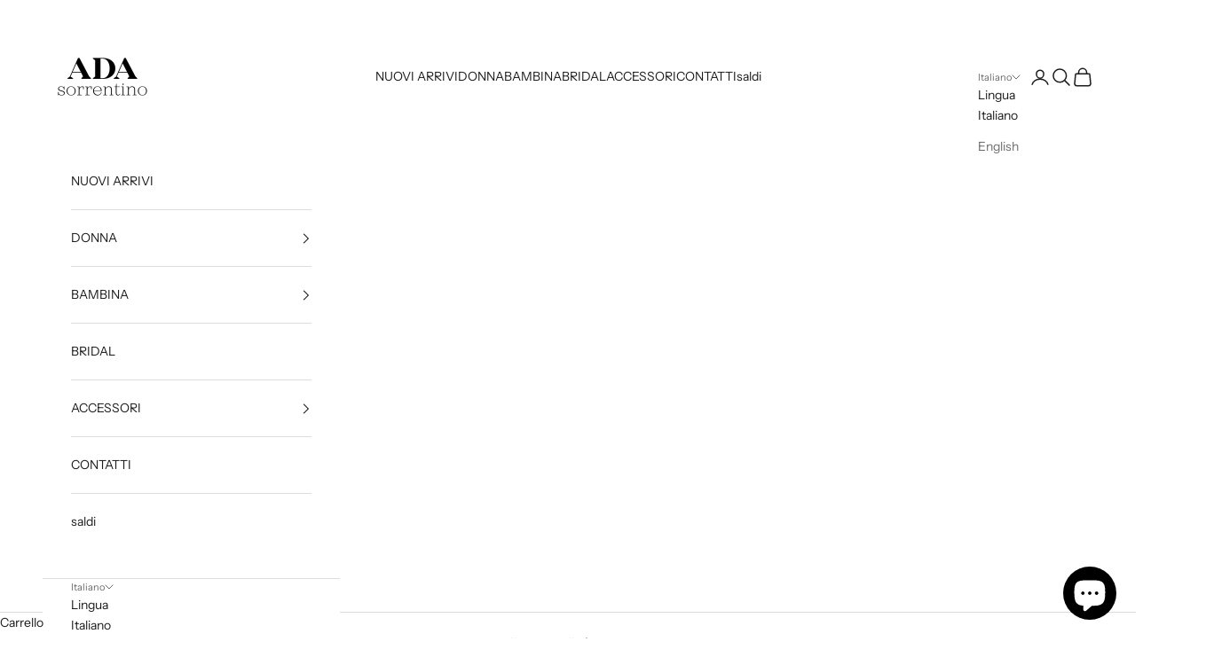

--- FILE ---
content_type: text/html; charset=utf-8
request_url: https://sorrentinoada.com/collections/tailleur
body_size: 22736
content:
<!doctype html>

<html class="no-js" lang="it" dir="ltr">
  <head>
 
<meta charset="utf-8">
    <meta name="viewport" content="width=device-width, initial-scale=1.0, height=device-height, minimum-scale=1.0, maximum-scale=5.0">

    <title>TAILLEUR</title><link rel="canonical" href="https://sorrentinoada.com/collections/tailleur"><link rel="preconnect" href="https://fonts.shopifycdn.com" crossorigin><link rel="preload" href="//sorrentinoada.com/cdn/fonts/instrument_sans/instrumentsans_n4.db86542ae5e1596dbdb28c279ae6c2086c4c5bfa.woff2" as="font" type="font/woff2" crossorigin><link rel="preload" href="//sorrentinoada.com/cdn/fonts/instrument_sans/instrumentsans_n4.db86542ae5e1596dbdb28c279ae6c2086c4c5bfa.woff2" as="font" type="font/woff2" crossorigin><meta property="og:type" content="website">
  <meta property="og:title" content="TAILLEUR"><meta property="og:url" content="https://sorrentinoada.com/collections/tailleur">
<meta property="og:site_name" content="Ada Sorrentino"><meta name="twitter:card" content="summary"><meta name="twitter:title" content="TAILLEUR">
  <meta name="twitter:description" content="">


  <script async crossorigin fetchpriority="high" src="/cdn/shopifycloud/importmap-polyfill/es-modules-shim.2.4.0.js"></script>
<script type="application/ld+json">
  {
    "@context": "https://schema.org",
    "@type": "BreadcrumbList",
  "itemListElement": [{
      "@type": "ListItem",
      "position": 1,
      "name": "Home",
      "item": "https://sorrentinoada.com"
    },{
          "@type": "ListItem",
          "position": 2,
          "name": "TAILLEUR",
          "item": "https://sorrentinoada.com/collections/tailleur"
        }]
  }
  </script>

<style>/* Typography (heading) */
  @font-face {
  font-family: "Instrument Sans";
  font-weight: 400;
  font-style: normal;
  font-display: fallback;
  src: url("//sorrentinoada.com/cdn/fonts/instrument_sans/instrumentsans_n4.db86542ae5e1596dbdb28c279ae6c2086c4c5bfa.woff2") format("woff2"),
       url("//sorrentinoada.com/cdn/fonts/instrument_sans/instrumentsans_n4.510f1b081e58d08c30978f465518799851ef6d8b.woff") format("woff");
}

@font-face {
  font-family: "Instrument Sans";
  font-weight: 400;
  font-style: italic;
  font-display: fallback;
  src: url("//sorrentinoada.com/cdn/fonts/instrument_sans/instrumentsans_i4.028d3c3cd8d085648c808ceb20cd2fd1eb3560e5.woff2") format("woff2"),
       url("//sorrentinoada.com/cdn/fonts/instrument_sans/instrumentsans_i4.7e90d82df8dee29a99237cd19cc529d2206706a2.woff") format("woff");
}

/* Typography (body) */
  @font-face {
  font-family: "Instrument Sans";
  font-weight: 400;
  font-style: normal;
  font-display: fallback;
  src: url("//sorrentinoada.com/cdn/fonts/instrument_sans/instrumentsans_n4.db86542ae5e1596dbdb28c279ae6c2086c4c5bfa.woff2") format("woff2"),
       url("//sorrentinoada.com/cdn/fonts/instrument_sans/instrumentsans_n4.510f1b081e58d08c30978f465518799851ef6d8b.woff") format("woff");
}

@font-face {
  font-family: "Instrument Sans";
  font-weight: 400;
  font-style: italic;
  font-display: fallback;
  src: url("//sorrentinoada.com/cdn/fonts/instrument_sans/instrumentsans_i4.028d3c3cd8d085648c808ceb20cd2fd1eb3560e5.woff2") format("woff2"),
       url("//sorrentinoada.com/cdn/fonts/instrument_sans/instrumentsans_i4.7e90d82df8dee29a99237cd19cc529d2206706a2.woff") format("woff");
}

@font-face {
  font-family: "Instrument Sans";
  font-weight: 700;
  font-style: normal;
  font-display: fallback;
  src: url("//sorrentinoada.com/cdn/fonts/instrument_sans/instrumentsans_n7.e4ad9032e203f9a0977786c356573ced65a7419a.woff2") format("woff2"),
       url("//sorrentinoada.com/cdn/fonts/instrument_sans/instrumentsans_n7.b9e40f166fb7639074ba34738101a9d2990bb41a.woff") format("woff");
}

@font-face {
  font-family: "Instrument Sans";
  font-weight: 700;
  font-style: italic;
  font-display: fallback;
  src: url("//sorrentinoada.com/cdn/fonts/instrument_sans/instrumentsans_i7.d6063bb5d8f9cbf96eace9e8801697c54f363c6a.woff2") format("woff2"),
       url("//sorrentinoada.com/cdn/fonts/instrument_sans/instrumentsans_i7.ce33afe63f8198a3ac4261b826b560103542cd36.woff") format("woff");
}

:root {
    /* Container */
    --container-max-width: 100%;
    --container-xxs-max-width: 27.5rem; /* 440px */
    --container-xs-max-width: 42.5rem; /* 680px */
    --container-sm-max-width: 61.25rem; /* 980px */
    --container-md-max-width: 71.875rem; /* 1150px */
    --container-lg-max-width: 78.75rem; /* 1260px */
    --container-xl-max-width: 85rem; /* 1360px */
    --container-gutter: 1.25rem;

    --section-vertical-spacing: 2.5rem;
    --section-vertical-spacing-tight:2.5rem;

    --section-stack-gap:2.25rem;
    --section-stack-gap-tight:2.25rem;

    /* Form settings */
    --form-gap: 1.25rem; /* Gap between fieldset and submit button */
    --fieldset-gap: 1rem; /* Gap between each form input within a fieldset */
    --form-control-gap: 0.625rem; /* Gap between input and label (ignored for floating label) */
    --checkbox-control-gap: 0.75rem; /* Horizontal gap between checkbox and its associated label */
    --input-padding-block: 0.65rem; /* Vertical padding for input, textarea and native select */
    --input-padding-inline: 0.8rem; /* Horizontal padding for input, textarea and native select */
    --checkbox-size: 0.875rem; /* Size (width and height) for checkbox */

    /* Other sizes */
    --sticky-area-height: calc(var(--announcement-bar-is-sticky, 0) * var(--announcement-bar-height, 0px) + var(--header-is-sticky, 0) * var(--header-is-visible, 1) * var(--header-height, 0px));

    /* RTL support */
    --transform-logical-flip: 1;
    --transform-origin-start: left;
    --transform-origin-end: right;

    /**
     * ---------------------------------------------------------------------
     * TYPOGRAPHY
     * ---------------------------------------------------------------------
     */

    /* Font properties */
    --heading-font-family: "Instrument Sans", sans-serif;
    --heading-font-weight: 400;
    --heading-font-style: normal;
    --heading-text-transform: uppercase;
    --heading-letter-spacing: 0.18em;
    --text-font-family: "Instrument Sans", sans-serif;
    --text-font-weight: 400;
    --text-font-style: normal;
    --text-letter-spacing: 0.0em;
    --button-font: var(--text-font-style) var(--text-font-weight) var(--text-sm) / 1.65 var(--text-font-family);
    --button-text-transform: uppercase;
    --button-letter-spacing: 0.18em;

    /* Font sizes */--text-heading-size-factor: 1;
    --text-h1: max(0.6875rem, clamp(1.375rem, 1.146341463414634rem + 0.975609756097561vw, 2rem) * var(--text-heading-size-factor));
    --text-h2: max(0.6875rem, clamp(1.25rem, 1.0670731707317074rem + 0.7804878048780488vw, 1.75rem) * var(--text-heading-size-factor));
    --text-h3: max(0.6875rem, clamp(1.125rem, 1.0335365853658536rem + 0.3902439024390244vw, 1.375rem) * var(--text-heading-size-factor));
    --text-h4: max(0.6875rem, clamp(1rem, 0.9542682926829268rem + 0.1951219512195122vw, 1.125rem) * var(--text-heading-size-factor));
    --text-h5: calc(0.875rem * var(--text-heading-size-factor));
    --text-h6: calc(0.75rem * var(--text-heading-size-factor));

    --text-xs: 0.75rem;
    --text-sm: 0.8125rem;
    --text-base: 0.875rem;
    --text-lg: 1.0rem;
    --text-xl: 1.125rem;

    /* Rounded variables (used for border radius) */
    --rounded-full: 9999px;
    --button-border-radius: 0.0rem;
    --input-border-radius: 0.0rem;

    /* Box shadow */
    --shadow-sm: 0 2px 8px rgb(0 0 0 / 0.05);
    --shadow: 0 5px 15px rgb(0 0 0 / 0.05);
    --shadow-md: 0 5px 30px rgb(0 0 0 / 0.05);
    --shadow-block: px px px rgb(var(--text-primary) / 0.0);

    /**
     * ---------------------------------------------------------------------
     * OTHER
     * ---------------------------------------------------------------------
     */

    --checkmark-svg-url: url(//sorrentinoada.com/cdn/shop/t/4/assets/checkmark.svg?v=77552481021870063511708098928);
    --cursor-zoom-in-svg-url: url(//sorrentinoada.com/cdn/shop/t/4/assets/cursor-zoom-in.svg?v=112480252220988712521712854113);
  }

  [dir="rtl"]:root {
    /* RTL support */
    --transform-logical-flip: -1;
    --transform-origin-start: right;
    --transform-origin-end: left;
  }

  @media screen and (min-width: 700px) {
    :root {
      /* Typography (font size) */
      --text-xs: 0.75rem;
      --text-sm: 0.8125rem;
      --text-base: 0.875rem;
      --text-lg: 1.0rem;
      --text-xl: 1.25rem;

      /* Spacing settings */
      --container-gutter: 2rem;
    }
  }

  @media screen and (min-width: 1000px) {
    :root {
      /* Spacing settings */
      --container-gutter: 3rem;

      --section-vertical-spacing: 4rem;
      --section-vertical-spacing-tight: 4rem;

      --section-stack-gap:3rem;
      --section-stack-gap-tight:3rem;
    }
  }:root {/* Overlay used for modal */
    --page-overlay: 0 0 0 / 0.4;

    /* We use the first scheme background as default */
    --page-background: ;

    /* Product colors */
    --on-sale-text: 227 44 43;
    --on-sale-badge-background: 227 44 43;
    --on-sale-badge-text: 255 255 255;
    --sold-out-badge-background: 239 239 239;
    --sold-out-badge-text: 0 0 0 / 0.65;
    --custom-badge-background: 28 28 28;
    --custom-badge-text: 255 255 255;
    --star-color: 28 28 28;

    /* Status colors */
    --success-background: 212 227 203;
    --success-text: 48 122 7;
    --warning-background: 253 241 224;
    --warning-text: 237 138 0;
    --error-background: 243 204 204;
    --error-text: 203 43 43;
  }.color-scheme--scheme-1 {
      /* Color settings */--accent: 28 28 28;
      --text-color: 28 28 28;
      --background: 239 239 239 / 1.0;
      --background-without-opacity: 239 239 239;
      --background-gradient: ;--border-color: 207 207 207;/* Button colors */
      --button-background: 28 28 28;
      --button-text-color: 255 255 255;

      /* Circled buttons */
      --circle-button-background: 255 255 255;
      --circle-button-text-color: 28 28 28;
    }.shopify-section:has(.section-spacing.color-scheme--bg-609ecfcfee2f667ac6c12366fc6ece56) + .shopify-section:has(.section-spacing.color-scheme--bg-609ecfcfee2f667ac6c12366fc6ece56:not(.bordered-section)) .section-spacing {
      padding-block-start: 0;
    }.color-scheme--scheme-2 {
      /* Color settings */--accent: 28 28 28;
      --text-color: 28 28 28;
      --background: 255 255 255 / 1.0;
      --background-without-opacity: 255 255 255;
      --background-gradient: ;--border-color: 221 221 221;/* Button colors */
      --button-background: 28 28 28;
      --button-text-color: 255 255 255;

      /* Circled buttons */
      --circle-button-background: 255 255 255;
      --circle-button-text-color: 28 28 28;
    }.shopify-section:has(.section-spacing.color-scheme--bg-54922f2e920ba8346f6dc0fba343d673) + .shopify-section:has(.section-spacing.color-scheme--bg-54922f2e920ba8346f6dc0fba343d673:not(.bordered-section)) .section-spacing {
      padding-block-start: 0;
    }.color-scheme--scheme-3 {
      /* Color settings */--accent: 255 255 255;
      --text-color: 255 255 255;
      --background: 28 28 28 / 1.0;
      --background-without-opacity: 28 28 28;
      --background-gradient: ;--border-color: 62 62 62;/* Button colors */
      --button-background: 255 255 255;
      --button-text-color: 28 28 28;

      /* Circled buttons */
      --circle-button-background: 255 255 255;
      --circle-button-text-color: 28 28 28;
    }.shopify-section:has(.section-spacing.color-scheme--bg-c1f8cb21047e4797e94d0969dc5d1e44) + .shopify-section:has(.section-spacing.color-scheme--bg-c1f8cb21047e4797e94d0969dc5d1e44:not(.bordered-section)) .section-spacing {
      padding-block-start: 0;
    }.color-scheme--scheme-4 {
      /* Color settings */--accent: 255 255 255;
      --text-color: 255 255 255;
      --background: 0 0 0 / 0.0;
      --background-without-opacity: 0 0 0;
      --background-gradient: ;--border-color: 255 255 255;/* Button colors */
      --button-background: 255 255 255;
      --button-text-color: 28 28 28;

      /* Circled buttons */
      --circle-button-background: 255 255 255;
      --circle-button-text-color: 28 28 28;
    }.shopify-section:has(.section-spacing.color-scheme--bg-3671eee015764974ee0aef1536023e0f) + .shopify-section:has(.section-spacing.color-scheme--bg-3671eee015764974ee0aef1536023e0f:not(.bordered-section)) .section-spacing {
      padding-block-start: 0;
    }.color-scheme--dialog {
      /* Color settings */--accent: 28 28 28;
      --text-color: 28 28 28;
      --background: 255 255 255 / 1.0;
      --background-without-opacity: 255 255 255;
      --background-gradient: ;--border-color: 221 221 221;/* Button colors */
      --button-background: 28 28 28;
      --button-text-color: 255 255 255;

      /* Circled buttons */
      --circle-button-background: 255 255 255;
      --circle-button-text-color: 28 28 28;
    }
</style><script>
  document.documentElement.classList.replace('no-js', 'js');

  // This allows to expose several variables to the global scope, to be used in scripts
  window.themeVariables = {
    settings: {
      showPageTransition: false,
      pageType: "collection",
      moneyFormat: "€{{amount_with_comma_separator}}",
      moneyWithCurrencyFormat: "€{{amount_with_comma_separator}} EUR",
      currencyCodeEnabled: false,
      cartType: "message",
      staggerMenuApparition: true
    },

    strings: {
      addToCartButton: "Aggiungi al carrello",
      soldOutButton: "Esaurito",
      preOrderButton: "Pre-ordina",
      unavailableButton: "Non disponibile",
      addedToCart: "Prodotto aggiunto !",
      closeGallery: "Chiudi galleria immagini",
      zoomGallery: "Ingrandisci immagine",
      errorGallery: "L\u0026#39;immagine non può essere caricata",
      soldOutBadge: "Esaurito",
      discountBadge: "Risparmia @@",
      sku: "SKU:",
      shippingEstimatorNoResults: "Siamo spiacenti, non spediamo nella tua zona.",
      shippingEstimatorOneResult: "1 opzione spedizione disponibile per il tuo indirizzo:",
      shippingEstimatorMultipleResults: "Multiple opzioni spedizione disponibili per il tuo indirizzo:",
      shippingEstimatorError: "C\u0026#39;è stato un errore nel calcolo delle opzioni spedizione:",
      next: "Successivo",
      previous: "Precedente"
    },

    mediaQueries: {
      'sm': 'screen and (min-width: 700px)',
      'md': 'screen and (min-width: 1000px)',
      'lg': 'screen and (min-width: 1150px)',
      'xl': 'screen and (min-width: 1400px)',
      '2xl': 'screen and (min-width: 1600px)',
      'sm-max': 'screen and (max-width: 699px)',
      'md-max': 'screen and (max-width: 999px)',
      'lg-max': 'screen and (max-width: 1149px)',
      'xl-max': 'screen and (max-width: 1399px)',
      '2xl-max': 'screen and (max-width: 1599px)',
      'motion-safe': '(prefers-reduced-motion: no-preference)',
      'motion-reduce': '(prefers-reduced-motion: reduce)',
      'supports-hover': 'screen and (pointer: fine)',
      'supports-touch': 'screen and (hover: none)'
    }
  };</script><script>
      if (!(HTMLScriptElement.supports && HTMLScriptElement.supports('importmap'))) {
        const importMapPolyfill = document.createElement('script');
        importMapPolyfill.async = true;
        importMapPolyfill.src = "//sorrentinoada.com/cdn/shop/t/4/assets/es-module-shims.min.js?v=163628956881225179081711554939";

        document.head.appendChild(importMapPolyfill);
      }
    </script>

    <script type="importmap">{
        "imports": {
          "vendor": "//sorrentinoada.com/cdn/shop/t/4/assets/vendor.min.js?v=55120211853256353121711554942",
          "theme": "//sorrentinoada.com/cdn/shop/t/4/assets/theme.js?v=41870847793071402691711554941",
          "photoswipe": "//sorrentinoada.com/cdn/shop/t/4/assets/photoswipe.min.js?v=20290624223189769891708098913"
        }
      }
    </script>

    <script type="module" src="//sorrentinoada.com/cdn/shop/t/4/assets/vendor.min.js?v=55120211853256353121711554942"></script>
    <script type="module" src="//sorrentinoada.com/cdn/shop/t/4/assets/theme.js?v=41870847793071402691711554941"></script>

    <script>window.performance && window.performance.mark && window.performance.mark('shopify.content_for_header.start');</script><meta id="shopify-digital-wallet" name="shopify-digital-wallet" content="/33130774659/digital_wallets/dialog">
<meta name="shopify-checkout-api-token" content="b2ae1a80bb0d9bd8edc489995186a00e">
<meta id="in-context-paypal-metadata" data-shop-id="33130774659" data-venmo-supported="false" data-environment="production" data-locale="it_IT" data-paypal-v4="true" data-currency="EUR">
<link rel="alternate" type="application/atom+xml" title="Feed" href="/collections/tailleur.atom" />
<link rel="alternate" hreflang="x-default" href="https://sorrentinoada.com/collections/tailleur">
<link rel="alternate" hreflang="it" href="https://sorrentinoada.com/collections/tailleur">
<link rel="alternate" hreflang="en" href="https://sorrentinoada.com/en/collections/tailleur">
<link rel="alternate" type="application/json+oembed" href="https://sorrentinoada.com/collections/tailleur.oembed">
<script async="async" src="/checkouts/internal/preloads.js?locale=it-IT"></script>
<script id="apple-pay-shop-capabilities" type="application/json">{"shopId":33130774659,"countryCode":"IT","currencyCode":"EUR","merchantCapabilities":["supports3DS"],"merchantId":"gid:\/\/shopify\/Shop\/33130774659","merchantName":"Ada Sorrentino","requiredBillingContactFields":["postalAddress","email","phone"],"requiredShippingContactFields":["postalAddress","email","phone"],"shippingType":"shipping","supportedNetworks":["visa","maestro","masterCard","amex"],"total":{"type":"pending","label":"Ada Sorrentino","amount":"1.00"},"shopifyPaymentsEnabled":true,"supportsSubscriptions":true}</script>
<script id="shopify-features" type="application/json">{"accessToken":"b2ae1a80bb0d9bd8edc489995186a00e","betas":["rich-media-storefront-analytics"],"domain":"sorrentinoada.com","predictiveSearch":true,"shopId":33130774659,"locale":"it"}</script>
<script>var Shopify = Shopify || {};
Shopify.shop = "ada-sorrentino.myshopify.com";
Shopify.locale = "it";
Shopify.currency = {"active":"EUR","rate":"1.0"};
Shopify.country = "IT";
Shopify.theme = {"name":"Prestige","id":159103091036,"schema_name":"Prestige","schema_version":"9.3.0","theme_store_id":855,"role":"main"};
Shopify.theme.handle = "null";
Shopify.theme.style = {"id":null,"handle":null};
Shopify.cdnHost = "sorrentinoada.com/cdn";
Shopify.routes = Shopify.routes || {};
Shopify.routes.root = "/";</script>
<script type="module">!function(o){(o.Shopify=o.Shopify||{}).modules=!0}(window);</script>
<script>!function(o){function n(){var o=[];function n(){o.push(Array.prototype.slice.apply(arguments))}return n.q=o,n}var t=o.Shopify=o.Shopify||{};t.loadFeatures=n(),t.autoloadFeatures=n()}(window);</script>
<script id="shop-js-analytics" type="application/json">{"pageType":"collection"}</script>
<script defer="defer" async type="module" src="//sorrentinoada.com/cdn/shopifycloud/shop-js/modules/v2/client.init-shop-cart-sync_dvfQaB1V.it.esm.js"></script>
<script defer="defer" async type="module" src="//sorrentinoada.com/cdn/shopifycloud/shop-js/modules/v2/chunk.common_BW-OJwDu.esm.js"></script>
<script defer="defer" async type="module" src="//sorrentinoada.com/cdn/shopifycloud/shop-js/modules/v2/chunk.modal_CX4jaIRf.esm.js"></script>
<script type="module">
  await import("//sorrentinoada.com/cdn/shopifycloud/shop-js/modules/v2/client.init-shop-cart-sync_dvfQaB1V.it.esm.js");
await import("//sorrentinoada.com/cdn/shopifycloud/shop-js/modules/v2/chunk.common_BW-OJwDu.esm.js");
await import("//sorrentinoada.com/cdn/shopifycloud/shop-js/modules/v2/chunk.modal_CX4jaIRf.esm.js");

  window.Shopify.SignInWithShop?.initShopCartSync?.({"fedCMEnabled":true,"windoidEnabled":true});

</script>
<script>(function() {
  var isLoaded = false;
  function asyncLoad() {
    if (isLoaded) return;
    isLoaded = true;
    var urls = ["https:\/\/cookiebar.hulkapps.com\/hulk_cookie_bar.js?shop=ada-sorrentino.myshopify.com","https:\/\/chimpstatic.com\/mcjs-connected\/js\/users\/c0bbeb9adb00692c5167a176f\/a936bf3d4cb3f97238f11a41a.js?shop=ada-sorrentino.myshopify.com"];
    for (var i = 0; i < urls.length; i++) {
      var s = document.createElement('script');
      s.type = 'text/javascript';
      s.async = true;
      s.src = urls[i];
      var x = document.getElementsByTagName('script')[0];
      x.parentNode.insertBefore(s, x);
    }
  };
  if(window.attachEvent) {
    window.attachEvent('onload', asyncLoad);
  } else {
    window.addEventListener('load', asyncLoad, false);
  }
})();</script>
<script id="__st">var __st={"a":33130774659,"offset":3600,"reqid":"36309b5c-8519-448c-aac4-e0c952aa9e2e-1769431197","pageurl":"sorrentinoada.com\/collections\/tailleur","u":"a2bb04d7bd08","p":"collection","rtyp":"collection","rid":175525920899};</script>
<script>window.ShopifyPaypalV4VisibilityTracking = true;</script>
<script id="captcha-bootstrap">!function(){'use strict';const t='contact',e='account',n='new_comment',o=[[t,t],['blogs',n],['comments',n],[t,'customer']],c=[[e,'customer_login'],[e,'guest_login'],[e,'recover_customer_password'],[e,'create_customer']],r=t=>t.map((([t,e])=>`form[action*='/${t}']:not([data-nocaptcha='true']) input[name='form_type'][value='${e}']`)).join(','),a=t=>()=>t?[...document.querySelectorAll(t)].map((t=>t.form)):[];function s(){const t=[...o],e=r(t);return a(e)}const i='password',u='form_key',d=['recaptcha-v3-token','g-recaptcha-response','h-captcha-response',i],f=()=>{try{return window.sessionStorage}catch{return}},m='__shopify_v',_=t=>t.elements[u];function p(t,e,n=!1){try{const o=window.sessionStorage,c=JSON.parse(o.getItem(e)),{data:r}=function(t){const{data:e,action:n}=t;return t[m]||n?{data:e,action:n}:{data:t,action:n}}(c);for(const[e,n]of Object.entries(r))t.elements[e]&&(t.elements[e].value=n);n&&o.removeItem(e)}catch(o){console.error('form repopulation failed',{error:o})}}const l='form_type',E='cptcha';function T(t){t.dataset[E]=!0}const w=window,h=w.document,L='Shopify',v='ce_forms',y='captcha';let A=!1;((t,e)=>{const n=(g='f06e6c50-85a8-45c8-87d0-21a2b65856fe',I='https://cdn.shopify.com/shopifycloud/storefront-forms-hcaptcha/ce_storefront_forms_captcha_hcaptcha.v1.5.2.iife.js',D={infoText:'Protetto da hCaptcha',privacyText:'Privacy',termsText:'Termini'},(t,e,n)=>{const o=w[L][v],c=o.bindForm;if(c)return c(t,g,e,D).then(n);var r;o.q.push([[t,g,e,D],n]),r=I,A||(h.body.append(Object.assign(h.createElement('script'),{id:'captcha-provider',async:!0,src:r})),A=!0)});var g,I,D;w[L]=w[L]||{},w[L][v]=w[L][v]||{},w[L][v].q=[],w[L][y]=w[L][y]||{},w[L][y].protect=function(t,e){n(t,void 0,e),T(t)},Object.freeze(w[L][y]),function(t,e,n,w,h,L){const[v,y,A,g]=function(t,e,n){const i=e?o:[],u=t?c:[],d=[...i,...u],f=r(d),m=r(i),_=r(d.filter((([t,e])=>n.includes(e))));return[a(f),a(m),a(_),s()]}(w,h,L),I=t=>{const e=t.target;return e instanceof HTMLFormElement?e:e&&e.form},D=t=>v().includes(t);t.addEventListener('submit',(t=>{const e=I(t);if(!e)return;const n=D(e)&&!e.dataset.hcaptchaBound&&!e.dataset.recaptchaBound,o=_(e),c=g().includes(e)&&(!o||!o.value);(n||c)&&t.preventDefault(),c&&!n&&(function(t){try{if(!f())return;!function(t){const e=f();if(!e)return;const n=_(t);if(!n)return;const o=n.value;o&&e.removeItem(o)}(t);const e=Array.from(Array(32),(()=>Math.random().toString(36)[2])).join('');!function(t,e){_(t)||t.append(Object.assign(document.createElement('input'),{type:'hidden',name:u})),t.elements[u].value=e}(t,e),function(t,e){const n=f();if(!n)return;const o=[...t.querySelectorAll(`input[type='${i}']`)].map((({name:t})=>t)),c=[...d,...o],r={};for(const[a,s]of new FormData(t).entries())c.includes(a)||(r[a]=s);n.setItem(e,JSON.stringify({[m]:1,action:t.action,data:r}))}(t,e)}catch(e){console.error('failed to persist form',e)}}(e),e.submit())}));const S=(t,e)=>{t&&!t.dataset[E]&&(n(t,e.some((e=>e===t))),T(t))};for(const o of['focusin','change'])t.addEventListener(o,(t=>{const e=I(t);D(e)&&S(e,y())}));const B=e.get('form_key'),M=e.get(l),P=B&&M;t.addEventListener('DOMContentLoaded',(()=>{const t=y();if(P)for(const e of t)e.elements[l].value===M&&p(e,B);[...new Set([...A(),...v().filter((t=>'true'===t.dataset.shopifyCaptcha))])].forEach((e=>S(e,t)))}))}(h,new URLSearchParams(w.location.search),n,t,e,['guest_login'])})(!0,!0)}();</script>
<script integrity="sha256-4kQ18oKyAcykRKYeNunJcIwy7WH5gtpwJnB7kiuLZ1E=" data-source-attribution="shopify.loadfeatures" defer="defer" src="//sorrentinoada.com/cdn/shopifycloud/storefront/assets/storefront/load_feature-a0a9edcb.js" crossorigin="anonymous"></script>
<script data-source-attribution="shopify.dynamic_checkout.dynamic.init">var Shopify=Shopify||{};Shopify.PaymentButton=Shopify.PaymentButton||{isStorefrontPortableWallets:!0,init:function(){window.Shopify.PaymentButton.init=function(){};var t=document.createElement("script");t.src="https://sorrentinoada.com/cdn/shopifycloud/portable-wallets/latest/portable-wallets.it.js",t.type="module",document.head.appendChild(t)}};
</script>
<script data-source-attribution="shopify.dynamic_checkout.buyer_consent">
  function portableWalletsHideBuyerConsent(e){var t=document.getElementById("shopify-buyer-consent"),n=document.getElementById("shopify-subscription-policy-button");t&&n&&(t.classList.add("hidden"),t.setAttribute("aria-hidden","true"),n.removeEventListener("click",e))}function portableWalletsShowBuyerConsent(e){var t=document.getElementById("shopify-buyer-consent"),n=document.getElementById("shopify-subscription-policy-button");t&&n&&(t.classList.remove("hidden"),t.removeAttribute("aria-hidden"),n.addEventListener("click",e))}window.Shopify?.PaymentButton&&(window.Shopify.PaymentButton.hideBuyerConsent=portableWalletsHideBuyerConsent,window.Shopify.PaymentButton.showBuyerConsent=portableWalletsShowBuyerConsent);
</script>
<script data-source-attribution="shopify.dynamic_checkout.cart.bootstrap">document.addEventListener("DOMContentLoaded",(function(){function t(){return document.querySelector("shopify-accelerated-checkout-cart, shopify-accelerated-checkout")}if(t())Shopify.PaymentButton.init();else{new MutationObserver((function(e,n){t()&&(Shopify.PaymentButton.init(),n.disconnect())})).observe(document.body,{childList:!0,subtree:!0})}}));
</script>
<script id='scb4127' type='text/javascript' async='' src='https://sorrentinoada.com/cdn/shopifycloud/privacy-banner/storefront-banner.js'></script><link id="shopify-accelerated-checkout-styles" rel="stylesheet" media="screen" href="https://sorrentinoada.com/cdn/shopifycloud/portable-wallets/latest/accelerated-checkout-backwards-compat.css" crossorigin="anonymous">
<style id="shopify-accelerated-checkout-cart">
        #shopify-buyer-consent {
  margin-top: 1em;
  display: inline-block;
  width: 100%;
}

#shopify-buyer-consent.hidden {
  display: none;
}

#shopify-subscription-policy-button {
  background: none;
  border: none;
  padding: 0;
  text-decoration: underline;
  font-size: inherit;
  cursor: pointer;
}

#shopify-subscription-policy-button::before {
  box-shadow: none;
}

      </style>

<script>window.performance && window.performance.mark && window.performance.mark('shopify.content_for_header.end');</script>
<link href="//sorrentinoada.com/cdn/shop/t/4/assets/theme.css?v=29627410783445700671711554940" rel="stylesheet" type="text/css" media="all" /><script src="https://cdn.shopify.com/extensions/e8878072-2f6b-4e89-8082-94b04320908d/inbox-1254/assets/inbox-chat-loader.js" type="text/javascript" defer="defer"></script>
<link href="https://monorail-edge.shopifysvc.com" rel="dns-prefetch">
<script>(function(){if ("sendBeacon" in navigator && "performance" in window) {try {var session_token_from_headers = performance.getEntriesByType('navigation')[0].serverTiming.find(x => x.name == '_s').description;} catch {var session_token_from_headers = undefined;}var session_cookie_matches = document.cookie.match(/_shopify_s=([^;]*)/);var session_token_from_cookie = session_cookie_matches && session_cookie_matches.length === 2 ? session_cookie_matches[1] : "";var session_token = session_token_from_headers || session_token_from_cookie || "";function handle_abandonment_event(e) {var entries = performance.getEntries().filter(function(entry) {return /monorail-edge.shopifysvc.com/.test(entry.name);});if (!window.abandonment_tracked && entries.length === 0) {window.abandonment_tracked = true;var currentMs = Date.now();var navigation_start = performance.timing.navigationStart;var payload = {shop_id: 33130774659,url: window.location.href,navigation_start,duration: currentMs - navigation_start,session_token,page_type: "collection"};window.navigator.sendBeacon("https://monorail-edge.shopifysvc.com/v1/produce", JSON.stringify({schema_id: "online_store_buyer_site_abandonment/1.1",payload: payload,metadata: {event_created_at_ms: currentMs,event_sent_at_ms: currentMs}}));}}window.addEventListener('pagehide', handle_abandonment_event);}}());</script>
<script id="web-pixels-manager-setup">(function e(e,d,r,n,o){if(void 0===o&&(o={}),!Boolean(null===(a=null===(i=window.Shopify)||void 0===i?void 0:i.analytics)||void 0===a?void 0:a.replayQueue)){var i,a;window.Shopify=window.Shopify||{};var t=window.Shopify;t.analytics=t.analytics||{};var s=t.analytics;s.replayQueue=[],s.publish=function(e,d,r){return s.replayQueue.push([e,d,r]),!0};try{self.performance.mark("wpm:start")}catch(e){}var l=function(){var e={modern:/Edge?\/(1{2}[4-9]|1[2-9]\d|[2-9]\d{2}|\d{4,})\.\d+(\.\d+|)|Firefox\/(1{2}[4-9]|1[2-9]\d|[2-9]\d{2}|\d{4,})\.\d+(\.\d+|)|Chrom(ium|e)\/(9{2}|\d{3,})\.\d+(\.\d+|)|(Maci|X1{2}).+ Version\/(15\.\d+|(1[6-9]|[2-9]\d|\d{3,})\.\d+)([,.]\d+|)( \(\w+\)|)( Mobile\/\w+|) Safari\/|Chrome.+OPR\/(9{2}|\d{3,})\.\d+\.\d+|(CPU[ +]OS|iPhone[ +]OS|CPU[ +]iPhone|CPU IPhone OS|CPU iPad OS)[ +]+(15[._]\d+|(1[6-9]|[2-9]\d|\d{3,})[._]\d+)([._]\d+|)|Android:?[ /-](13[3-9]|1[4-9]\d|[2-9]\d{2}|\d{4,})(\.\d+|)(\.\d+|)|Android.+Firefox\/(13[5-9]|1[4-9]\d|[2-9]\d{2}|\d{4,})\.\d+(\.\d+|)|Android.+Chrom(ium|e)\/(13[3-9]|1[4-9]\d|[2-9]\d{2}|\d{4,})\.\d+(\.\d+|)|SamsungBrowser\/([2-9]\d|\d{3,})\.\d+/,legacy:/Edge?\/(1[6-9]|[2-9]\d|\d{3,})\.\d+(\.\d+|)|Firefox\/(5[4-9]|[6-9]\d|\d{3,})\.\d+(\.\d+|)|Chrom(ium|e)\/(5[1-9]|[6-9]\d|\d{3,})\.\d+(\.\d+|)([\d.]+$|.*Safari\/(?![\d.]+ Edge\/[\d.]+$))|(Maci|X1{2}).+ Version\/(10\.\d+|(1[1-9]|[2-9]\d|\d{3,})\.\d+)([,.]\d+|)( \(\w+\)|)( Mobile\/\w+|) Safari\/|Chrome.+OPR\/(3[89]|[4-9]\d|\d{3,})\.\d+\.\d+|(CPU[ +]OS|iPhone[ +]OS|CPU[ +]iPhone|CPU IPhone OS|CPU iPad OS)[ +]+(10[._]\d+|(1[1-9]|[2-9]\d|\d{3,})[._]\d+)([._]\d+|)|Android:?[ /-](13[3-9]|1[4-9]\d|[2-9]\d{2}|\d{4,})(\.\d+|)(\.\d+|)|Mobile Safari.+OPR\/([89]\d|\d{3,})\.\d+\.\d+|Android.+Firefox\/(13[5-9]|1[4-9]\d|[2-9]\d{2}|\d{4,})\.\d+(\.\d+|)|Android.+Chrom(ium|e)\/(13[3-9]|1[4-9]\d|[2-9]\d{2}|\d{4,})\.\d+(\.\d+|)|Android.+(UC? ?Browser|UCWEB|U3)[ /]?(15\.([5-9]|\d{2,})|(1[6-9]|[2-9]\d|\d{3,})\.\d+)\.\d+|SamsungBrowser\/(5\.\d+|([6-9]|\d{2,})\.\d+)|Android.+MQ{2}Browser\/(14(\.(9|\d{2,})|)|(1[5-9]|[2-9]\d|\d{3,})(\.\d+|))(\.\d+|)|K[Aa][Ii]OS\/(3\.\d+|([4-9]|\d{2,})\.\d+)(\.\d+|)/},d=e.modern,r=e.legacy,n=navigator.userAgent;return n.match(d)?"modern":n.match(r)?"legacy":"unknown"}(),u="modern"===l?"modern":"legacy",c=(null!=n?n:{modern:"",legacy:""})[u],f=function(e){return[e.baseUrl,"/wpm","/b",e.hashVersion,"modern"===e.buildTarget?"m":"l",".js"].join("")}({baseUrl:d,hashVersion:r,buildTarget:u}),m=function(e){var d=e.version,r=e.bundleTarget,n=e.surface,o=e.pageUrl,i=e.monorailEndpoint;return{emit:function(e){var a=e.status,t=e.errorMsg,s=(new Date).getTime(),l=JSON.stringify({metadata:{event_sent_at_ms:s},events:[{schema_id:"web_pixels_manager_load/3.1",payload:{version:d,bundle_target:r,page_url:o,status:a,surface:n,error_msg:t},metadata:{event_created_at_ms:s}}]});if(!i)return console&&console.warn&&console.warn("[Web Pixels Manager] No Monorail endpoint provided, skipping logging."),!1;try{return self.navigator.sendBeacon.bind(self.navigator)(i,l)}catch(e){}var u=new XMLHttpRequest;try{return u.open("POST",i,!0),u.setRequestHeader("Content-Type","text/plain"),u.send(l),!0}catch(e){return console&&console.warn&&console.warn("[Web Pixels Manager] Got an unhandled error while logging to Monorail."),!1}}}}({version:r,bundleTarget:l,surface:e.surface,pageUrl:self.location.href,monorailEndpoint:e.monorailEndpoint});try{o.browserTarget=l,function(e){var d=e.src,r=e.async,n=void 0===r||r,o=e.onload,i=e.onerror,a=e.sri,t=e.scriptDataAttributes,s=void 0===t?{}:t,l=document.createElement("script"),u=document.querySelector("head"),c=document.querySelector("body");if(l.async=n,l.src=d,a&&(l.integrity=a,l.crossOrigin="anonymous"),s)for(var f in s)if(Object.prototype.hasOwnProperty.call(s,f))try{l.dataset[f]=s[f]}catch(e){}if(o&&l.addEventListener("load",o),i&&l.addEventListener("error",i),u)u.appendChild(l);else{if(!c)throw new Error("Did not find a head or body element to append the script");c.appendChild(l)}}({src:f,async:!0,onload:function(){if(!function(){var e,d;return Boolean(null===(d=null===(e=window.Shopify)||void 0===e?void 0:e.analytics)||void 0===d?void 0:d.initialized)}()){var d=window.webPixelsManager.init(e)||void 0;if(d){var r=window.Shopify.analytics;r.replayQueue.forEach((function(e){var r=e[0],n=e[1],o=e[2];d.publishCustomEvent(r,n,o)})),r.replayQueue=[],r.publish=d.publishCustomEvent,r.visitor=d.visitor,r.initialized=!0}}},onerror:function(){return m.emit({status:"failed",errorMsg:"".concat(f," has failed to load")})},sri:function(e){var d=/^sha384-[A-Za-z0-9+/=]+$/;return"string"==typeof e&&d.test(e)}(c)?c:"",scriptDataAttributes:o}),m.emit({status:"loading"})}catch(e){m.emit({status:"failed",errorMsg:(null==e?void 0:e.message)||"Unknown error"})}}})({shopId: 33130774659,storefrontBaseUrl: "https://sorrentinoada.com",extensionsBaseUrl: "https://extensions.shopifycdn.com/cdn/shopifycloud/web-pixels-manager",monorailEndpoint: "https://monorail-edge.shopifysvc.com/unstable/produce_batch",surface: "storefront-renderer",enabledBetaFlags: ["2dca8a86"],webPixelsConfigList: [{"id":"1064370524","configuration":"{\"config\":\"{\\\"pixel_id\\\":\\\"G-ZSZM2FFS36\\\",\\\"gtag_events\\\":[{\\\"type\\\":\\\"purchase\\\",\\\"action_label\\\":\\\"G-ZSZM2FFS36\\\"},{\\\"type\\\":\\\"page_view\\\",\\\"action_label\\\":\\\"G-ZSZM2FFS36\\\"},{\\\"type\\\":\\\"view_item\\\",\\\"action_label\\\":\\\"G-ZSZM2FFS36\\\"},{\\\"type\\\":\\\"search\\\",\\\"action_label\\\":\\\"G-ZSZM2FFS36\\\"},{\\\"type\\\":\\\"add_to_cart\\\",\\\"action_label\\\":\\\"G-ZSZM2FFS36\\\"},{\\\"type\\\":\\\"begin_checkout\\\",\\\"action_label\\\":\\\"G-ZSZM2FFS36\\\"},{\\\"type\\\":\\\"add_payment_info\\\",\\\"action_label\\\":\\\"G-ZSZM2FFS36\\\"}],\\\"enable_monitoring_mode\\\":false}\"}","eventPayloadVersion":"v1","runtimeContext":"OPEN","scriptVersion":"b2a88bafab3e21179ed38636efcd8a93","type":"APP","apiClientId":1780363,"privacyPurposes":[],"dataSharingAdjustments":{"protectedCustomerApprovalScopes":["read_customer_address","read_customer_email","read_customer_name","read_customer_personal_data","read_customer_phone"]}},{"id":"405373276","configuration":"{\"pixel_id\":\"463029194742221\",\"pixel_type\":\"facebook_pixel\",\"metaapp_system_user_token\":\"-\"}","eventPayloadVersion":"v1","runtimeContext":"OPEN","scriptVersion":"ca16bc87fe92b6042fbaa3acc2fbdaa6","type":"APP","apiClientId":2329312,"privacyPurposes":["ANALYTICS","MARKETING","SALE_OF_DATA"],"dataSharingAdjustments":{"protectedCustomerApprovalScopes":["read_customer_address","read_customer_email","read_customer_name","read_customer_personal_data","read_customer_phone"]}},{"id":"shopify-app-pixel","configuration":"{}","eventPayloadVersion":"v1","runtimeContext":"STRICT","scriptVersion":"0450","apiClientId":"shopify-pixel","type":"APP","privacyPurposes":["ANALYTICS","MARKETING"]},{"id":"shopify-custom-pixel","eventPayloadVersion":"v1","runtimeContext":"LAX","scriptVersion":"0450","apiClientId":"shopify-pixel","type":"CUSTOM","privacyPurposes":["ANALYTICS","MARKETING"]}],isMerchantRequest: false,initData: {"shop":{"name":"Ada Sorrentino","paymentSettings":{"currencyCode":"EUR"},"myshopifyDomain":"ada-sorrentino.myshopify.com","countryCode":"IT","storefrontUrl":"https:\/\/sorrentinoada.com"},"customer":null,"cart":null,"checkout":null,"productVariants":[],"purchasingCompany":null},},"https://sorrentinoada.com/cdn","fcfee988w5aeb613cpc8e4bc33m6693e112",{"modern":"","legacy":""},{"shopId":"33130774659","storefrontBaseUrl":"https:\/\/sorrentinoada.com","extensionBaseUrl":"https:\/\/extensions.shopifycdn.com\/cdn\/shopifycloud\/web-pixels-manager","surface":"storefront-renderer","enabledBetaFlags":"[\"2dca8a86\"]","isMerchantRequest":"false","hashVersion":"fcfee988w5aeb613cpc8e4bc33m6693e112","publish":"custom","events":"[[\"page_viewed\",{}],[\"collection_viewed\",{\"collection\":{\"id\":\"175525920899\",\"title\":\"TAILLEUR\",\"productVariants\":[{\"price\":{\"amount\":840.0,\"currencyCode\":\"EUR\"},\"product\":{\"title\":\"TAILLEUR\",\"vendor\":\"Ada Sorrentino\",\"id\":\"6570540302504\",\"untranslatedTitle\":\"TAILLEUR\",\"url\":\"\/products\/tailleur-bordeaux\",\"type\":\"tailleur\"},\"id\":\"39352478007464\",\"image\":{\"src\":\"\/\/sorrentinoada.com\/cdn\/shop\/files\/980_a_67372ce4-877a-4cdb-8699-e1425f4a5af1.jpg?v=1717433157\"},\"sku\":\"\",\"title\":\"40 \/ ROSSO\",\"untranslatedTitle\":\"40 \/ ROSSO\"},{\"price\":{\"amount\":930.0,\"currencyCode\":\"EUR\"},\"product\":{\"title\":\"TAILLEUR\",\"vendor\":\"Ada Sorrentino\",\"id\":\"8604483125596\",\"untranslatedTitle\":\"TAILLEUR\",\"url\":\"\/products\/tailleur-1\",\"type\":\"tailleur\"},\"id\":\"47375974498652\",\"image\":{\"src\":\"\/\/sorrentinoada.com\/cdn\/shop\/files\/2022-AdaSorrentino34548_4e385446-3e0e-47dc-9114-9905298c5c0c.jpg?v=1717432881\"},\"sku\":\"\",\"title\":\"38\",\"untranslatedTitle\":\"38\"},{\"price\":{\"amount\":840.0,\"currencyCode\":\"EUR\"},\"product\":{\"title\":\"TAILLEUR DOPPIOPETTO\",\"vendor\":\"Ada Sorrentino\",\"id\":\"8604480209244\",\"untranslatedTitle\":\"TAILLEUR DOPPIOPETTO\",\"url\":\"\/products\/tailleur\",\"type\":\"\"},\"id\":\"47293301588316\",\"image\":{\"src\":\"\/\/sorrentinoada.com\/cdn\/shop\/files\/2021-AdaSorrentino29002_3ae98973-1b76-48d2-8b56-dcc4db7193f3.jpg?v=1717433232\"},\"sku\":\"\",\"title\":\"38 \/ NERO\",\"untranslatedTitle\":\"38 \/ NERO\"},{\"price\":{\"amount\":840.0,\"currencyCode\":\"EUR\"},\"product\":{\"title\":\"TAILLEUR DOPPIOPETTO ORO\",\"vendor\":\"Ada Sorrentino\",\"id\":\"6573723484328\",\"untranslatedTitle\":\"TAILLEUR DOPPIOPETTO ORO\",\"url\":\"\/products\/tailleur-doppiopetto-oro\",\"type\":\"tailleur\"},\"id\":\"39360424083624\",\"image\":{\"src\":\"\/\/sorrentinoada.com\/cdn\/shop\/files\/2021-AdaSorrentino28597.jpg?v=1717432711\"},\"sku\":\"\",\"title\":\"40\",\"untranslatedTitle\":\"40\"},{\"price\":{\"amount\":950.0,\"currencyCode\":\"EUR\"},\"product\":{\"title\":\"TAILLEUR DOPPIOPETTO ROSA CON PIUME E SWAROVSKI\",\"vendor\":\"Ada Sorrentino\",\"id\":\"6573613482152\",\"untranslatedTitle\":\"TAILLEUR DOPPIOPETTO ROSA CON PIUME E SWAROVSKI\",\"url\":\"\/products\/tailleur-doppiopetto-rosa-con-piume-e-swarovski\",\"type\":\"tailleur\"},\"id\":\"39360184451240\",\"image\":{\"src\":\"\/\/sorrentinoada.com\/cdn\/shop\/files\/2020-AdaSorrentino16195_97ca5a79-852a-417a-8303-d470f4783673.jpg?v=1717432450\"},\"sku\":\"0043\",\"title\":\"42\",\"untranslatedTitle\":\"42\"},{\"price\":{\"amount\":880.0,\"currencyCode\":\"EUR\"},\"product\":{\"title\":\"TAILLEUR FANTASIA\",\"vendor\":\"Ada Sorrentino\",\"id\":\"4545973485699\",\"untranslatedTitle\":\"TAILLEUR FANTASIA\",\"url\":\"\/products\/talleur\",\"type\":\"tailleur\"},\"id\":\"37945706283176\",\"image\":{\"src\":\"\/\/sorrentinoada.com\/cdn\/shop\/products\/958_a.jpg?v=1581878423\"},\"sku\":\"\",\"title\":\"42\",\"untranslatedTitle\":\"42\"}]}}]]"});</script><script>
  window.ShopifyAnalytics = window.ShopifyAnalytics || {};
  window.ShopifyAnalytics.meta = window.ShopifyAnalytics.meta || {};
  window.ShopifyAnalytics.meta.currency = 'EUR';
  var meta = {"products":[{"id":6570540302504,"gid":"gid:\/\/shopify\/Product\/6570540302504","vendor":"Ada Sorrentino","type":"tailleur","handle":"tailleur-bordeaux","variants":[{"id":39352478007464,"price":84000,"name":"TAILLEUR - 40 \/ ROSSO","public_title":"40 \/ ROSSO","sku":""},{"id":47376103604572,"price":84000,"name":"TAILLEUR - 40 \/ NERO","public_title":"40 \/ NERO","sku":""},{"id":39352478040232,"price":84000,"name":"TAILLEUR - 42 \/ ROSSO","public_title":"42 \/ ROSSO","sku":""},{"id":47376103637340,"price":84000,"name":"TAILLEUR - 42 \/ NERO","public_title":"42 \/ NERO","sku":""},{"id":39352478073000,"price":84000,"name":"TAILLEUR - 44 \/ ROSSO","public_title":"44 \/ ROSSO","sku":""},{"id":47376103670108,"price":84000,"name":"TAILLEUR - 44 \/ NERO","public_title":"44 \/ NERO","sku":""},{"id":39352478105768,"price":84000,"name":"TAILLEUR - 46 \/ ROSSO","public_title":"46 \/ ROSSO","sku":""},{"id":47376103702876,"price":84000,"name":"TAILLEUR - 46 \/ NERO","public_title":"46 \/ NERO","sku":""}],"remote":false},{"id":8604483125596,"gid":"gid:\/\/shopify\/Product\/8604483125596","vendor":"Ada Sorrentino","type":"tailleur","handle":"tailleur-1","variants":[{"id":47375974498652,"price":93000,"name":"TAILLEUR - 38","public_title":"38","sku":""},{"id":47375974531420,"price":93000,"name":"TAILLEUR - 40","public_title":"40","sku":""},{"id":47375974564188,"price":93000,"name":"TAILLEUR - 42","public_title":"42","sku":""},{"id":47375974596956,"price":93000,"name":"TAILLEUR - 44","public_title":"44","sku":""},{"id":47375974629724,"price":93000,"name":"TAILLEUR - 46","public_title":"46","sku":""},{"id":47375974662492,"price":93000,"name":"TAILLEUR - 48","public_title":"48","sku":""},{"id":47375974695260,"price":93000,"name":"TAILLEUR - 50","public_title":"50","sku":""},{"id":47375974728028,"price":93000,"name":"TAILLEUR - 52","public_title":"52","sku":""}],"remote":false},{"id":8604480209244,"gid":"gid:\/\/shopify\/Product\/8604480209244","vendor":"Ada Sorrentino","type":"","handle":"tailleur","variants":[{"id":47293301588316,"price":84000,"name":"TAILLEUR DOPPIOPETTO - 38 \/ NERO","public_title":"38 \/ NERO","sku":""},{"id":47376045801820,"price":84000,"name":"TAILLEUR DOPPIOPETTO - 38 \/ VERDE","public_title":"38 \/ VERDE","sku":""},{"id":47376045834588,"price":84000,"name":"TAILLEUR DOPPIOPETTO - 38 \/ ROSSO","public_title":"38 \/ ROSSO","sku":""},{"id":47293301621084,"price":84000,"name":"TAILLEUR DOPPIOPETTO - 40 \/ NERO","public_title":"40 \/ NERO","sku":""},{"id":47376045867356,"price":84000,"name":"TAILLEUR DOPPIOPETTO - 40 \/ VERDE","public_title":"40 \/ VERDE","sku":""},{"id":47376045900124,"price":84000,"name":"TAILLEUR DOPPIOPETTO - 40 \/ ROSSO","public_title":"40 \/ ROSSO","sku":""},{"id":47293301653852,"price":84000,"name":"TAILLEUR DOPPIOPETTO - 42 \/ NERO","public_title":"42 \/ NERO","sku":""},{"id":47376045932892,"price":84000,"name":"TAILLEUR DOPPIOPETTO - 42 \/ VERDE","public_title":"42 \/ VERDE","sku":""},{"id":47376045965660,"price":84000,"name":"TAILLEUR DOPPIOPETTO - 42 \/ ROSSO","public_title":"42 \/ ROSSO","sku":""},{"id":47293301686620,"price":84000,"name":"TAILLEUR DOPPIOPETTO - 44 \/ NERO","public_title":"44 \/ NERO","sku":""},{"id":47376045998428,"price":84000,"name":"TAILLEUR DOPPIOPETTO - 44 \/ VERDE","public_title":"44 \/ VERDE","sku":""},{"id":47376046031196,"price":84000,"name":"TAILLEUR DOPPIOPETTO - 44 \/ ROSSO","public_title":"44 \/ ROSSO","sku":""},{"id":47293301719388,"price":84000,"name":"TAILLEUR DOPPIOPETTO - 46 \/ NERO","public_title":"46 \/ NERO","sku":""},{"id":47376046063964,"price":84000,"name":"TAILLEUR DOPPIOPETTO - 46 \/ VERDE","public_title":"46 \/ VERDE","sku":""},{"id":47376046096732,"price":84000,"name":"TAILLEUR DOPPIOPETTO - 46 \/ ROSSO","public_title":"46 \/ ROSSO","sku":""},{"id":47293301752156,"price":84000,"name":"TAILLEUR DOPPIOPETTO - 48 \/ NERO","public_title":"48 \/ NERO","sku":""}],"remote":false},{"id":6573723484328,"gid":"gid:\/\/shopify\/Product\/6573723484328","vendor":"Ada Sorrentino","type":"tailleur","handle":"tailleur-doppiopetto-oro","variants":[{"id":39360424083624,"price":84000,"name":"TAILLEUR DOPPIOPETTO ORO - 40","public_title":"40","sku":""},{"id":39360424116392,"price":84000,"name":"TAILLEUR DOPPIOPETTO ORO - 42","public_title":"42","sku":""}],"remote":false},{"id":6573613482152,"gid":"gid:\/\/shopify\/Product\/6573613482152","vendor":"Ada Sorrentino","type":"tailleur","handle":"tailleur-doppiopetto-rosa-con-piume-e-swarovski","variants":[{"id":39360184451240,"price":95000,"name":"TAILLEUR DOPPIOPETTO ROSA CON PIUME E SWAROVSKI - 42","public_title":"42","sku":"0043"}],"remote":false},{"id":4545973485699,"gid":"gid:\/\/shopify\/Product\/4545973485699","vendor":"Ada Sorrentino","type":"tailleur","handle":"talleur","variants":[{"id":37945706283176,"price":88000,"name":"TAILLEUR FANTASIA - 42","public_title":"42","sku":""},{"id":39352662884520,"price":88000,"name":"TAILLEUR FANTASIA - 44","public_title":"44","sku":""}],"remote":false}],"page":{"pageType":"collection","resourceType":"collection","resourceId":175525920899,"requestId":"36309b5c-8519-448c-aac4-e0c952aa9e2e-1769431197"}};
  for (var attr in meta) {
    window.ShopifyAnalytics.meta[attr] = meta[attr];
  }
</script>
<script class="analytics">
  (function () {
    var customDocumentWrite = function(content) {
      var jquery = null;

      if (window.jQuery) {
        jquery = window.jQuery;
      } else if (window.Checkout && window.Checkout.$) {
        jquery = window.Checkout.$;
      }

      if (jquery) {
        jquery('body').append(content);
      }
    };

    var hasLoggedConversion = function(token) {
      if (token) {
        return document.cookie.indexOf('loggedConversion=' + token) !== -1;
      }
      return false;
    }

    var setCookieIfConversion = function(token) {
      if (token) {
        var twoMonthsFromNow = new Date(Date.now());
        twoMonthsFromNow.setMonth(twoMonthsFromNow.getMonth() + 2);

        document.cookie = 'loggedConversion=' + token + '; expires=' + twoMonthsFromNow;
      }
    }

    var trekkie = window.ShopifyAnalytics.lib = window.trekkie = window.trekkie || [];
    if (trekkie.integrations) {
      return;
    }
    trekkie.methods = [
      'identify',
      'page',
      'ready',
      'track',
      'trackForm',
      'trackLink'
    ];
    trekkie.factory = function(method) {
      return function() {
        var args = Array.prototype.slice.call(arguments);
        args.unshift(method);
        trekkie.push(args);
        return trekkie;
      };
    };
    for (var i = 0; i < trekkie.methods.length; i++) {
      var key = trekkie.methods[i];
      trekkie[key] = trekkie.factory(key);
    }
    trekkie.load = function(config) {
      trekkie.config = config || {};
      trekkie.config.initialDocumentCookie = document.cookie;
      var first = document.getElementsByTagName('script')[0];
      var script = document.createElement('script');
      script.type = 'text/javascript';
      script.onerror = function(e) {
        var scriptFallback = document.createElement('script');
        scriptFallback.type = 'text/javascript';
        scriptFallback.onerror = function(error) {
                var Monorail = {
      produce: function produce(monorailDomain, schemaId, payload) {
        var currentMs = new Date().getTime();
        var event = {
          schema_id: schemaId,
          payload: payload,
          metadata: {
            event_created_at_ms: currentMs,
            event_sent_at_ms: currentMs
          }
        };
        return Monorail.sendRequest("https://" + monorailDomain + "/v1/produce", JSON.stringify(event));
      },
      sendRequest: function sendRequest(endpointUrl, payload) {
        // Try the sendBeacon API
        if (window && window.navigator && typeof window.navigator.sendBeacon === 'function' && typeof window.Blob === 'function' && !Monorail.isIos12()) {
          var blobData = new window.Blob([payload], {
            type: 'text/plain'
          });

          if (window.navigator.sendBeacon(endpointUrl, blobData)) {
            return true;
          } // sendBeacon was not successful

        } // XHR beacon

        var xhr = new XMLHttpRequest();

        try {
          xhr.open('POST', endpointUrl);
          xhr.setRequestHeader('Content-Type', 'text/plain');
          xhr.send(payload);
        } catch (e) {
          console.log(e);
        }

        return false;
      },
      isIos12: function isIos12() {
        return window.navigator.userAgent.lastIndexOf('iPhone; CPU iPhone OS 12_') !== -1 || window.navigator.userAgent.lastIndexOf('iPad; CPU OS 12_') !== -1;
      }
    };
    Monorail.produce('monorail-edge.shopifysvc.com',
      'trekkie_storefront_load_errors/1.1',
      {shop_id: 33130774659,
      theme_id: 159103091036,
      app_name: "storefront",
      context_url: window.location.href,
      source_url: "//sorrentinoada.com/cdn/s/trekkie.storefront.8d95595f799fbf7e1d32231b9a28fd43b70c67d3.min.js"});

        };
        scriptFallback.async = true;
        scriptFallback.src = '//sorrentinoada.com/cdn/s/trekkie.storefront.8d95595f799fbf7e1d32231b9a28fd43b70c67d3.min.js';
        first.parentNode.insertBefore(scriptFallback, first);
      };
      script.async = true;
      script.src = '//sorrentinoada.com/cdn/s/trekkie.storefront.8d95595f799fbf7e1d32231b9a28fd43b70c67d3.min.js';
      first.parentNode.insertBefore(script, first);
    };
    trekkie.load(
      {"Trekkie":{"appName":"storefront","development":false,"defaultAttributes":{"shopId":33130774659,"isMerchantRequest":null,"themeId":159103091036,"themeCityHash":"7670212654046734184","contentLanguage":"it","currency":"EUR","eventMetadataId":"53f7c5fd-6ab1-49f8-a0b2-c3b39935215b"},"isServerSideCookieWritingEnabled":true,"monorailRegion":"shop_domain","enabledBetaFlags":["65f19447"]},"Session Attribution":{},"S2S":{"facebookCapiEnabled":true,"source":"trekkie-storefront-renderer","apiClientId":580111}}
    );

    var loaded = false;
    trekkie.ready(function() {
      if (loaded) return;
      loaded = true;

      window.ShopifyAnalytics.lib = window.trekkie;

      var originalDocumentWrite = document.write;
      document.write = customDocumentWrite;
      try { window.ShopifyAnalytics.merchantGoogleAnalytics.call(this); } catch(error) {};
      document.write = originalDocumentWrite;

      window.ShopifyAnalytics.lib.page(null,{"pageType":"collection","resourceType":"collection","resourceId":175525920899,"requestId":"36309b5c-8519-448c-aac4-e0c952aa9e2e-1769431197","shopifyEmitted":true});

      var match = window.location.pathname.match(/checkouts\/(.+)\/(thank_you|post_purchase)/)
      var token = match? match[1]: undefined;
      if (!hasLoggedConversion(token)) {
        setCookieIfConversion(token);
        window.ShopifyAnalytics.lib.track("Viewed Product Category",{"currency":"EUR","category":"Collection: tailleur","collectionName":"tailleur","collectionId":175525920899,"nonInteraction":true},undefined,undefined,{"shopifyEmitted":true});
      }
    });


        var eventsListenerScript = document.createElement('script');
        eventsListenerScript.async = true;
        eventsListenerScript.src = "//sorrentinoada.com/cdn/shopifycloud/storefront/assets/shop_events_listener-3da45d37.js";
        document.getElementsByTagName('head')[0].appendChild(eventsListenerScript);

})();</script>
  <script>
  if (!window.ga || (window.ga && typeof window.ga !== 'function')) {
    window.ga = function ga() {
      (window.ga.q = window.ga.q || []).push(arguments);
      if (window.Shopify && window.Shopify.analytics && typeof window.Shopify.analytics.publish === 'function') {
        window.Shopify.analytics.publish("ga_stub_called", {}, {sendTo: "google_osp_migration"});
      }
      console.error("Shopify's Google Analytics stub called with:", Array.from(arguments), "\nSee https://help.shopify.com/manual/promoting-marketing/pixels/pixel-migration#google for more information.");
    };
    if (window.Shopify && window.Shopify.analytics && typeof window.Shopify.analytics.publish === 'function') {
      window.Shopify.analytics.publish("ga_stub_initialized", {}, {sendTo: "google_osp_migration"});
    }
  }
</script>
<script
  defer
  src="https://sorrentinoada.com/cdn/shopifycloud/perf-kit/shopify-perf-kit-3.0.4.min.js"
  data-application="storefront-renderer"
  data-shop-id="33130774659"
  data-render-region="gcp-us-east1"
  data-page-type="collection"
  data-theme-instance-id="159103091036"
  data-theme-name="Prestige"
  data-theme-version="9.3.0"
  data-monorail-region="shop_domain"
  data-resource-timing-sampling-rate="10"
  data-shs="true"
  data-shs-beacon="true"
  data-shs-export-with-fetch="true"
  data-shs-logs-sample-rate="1"
  data-shs-beacon-endpoint="https://sorrentinoada.com/api/collect"
></script>
</head>

  

  <body class="features--button-transition features--zoom-image  color-scheme color-scheme--scheme-2"><template id="drawer-default-template">
  <div part="base">
    <div part="overlay"></div>

    <div part="content">
      <header part="header">
        <slot name="header"></slot>

        <button type="button" is="dialog-close-button" part="close-button tap-area" aria-label="Chiudi"><svg aria-hidden="true" focusable="false" fill="none" width="14" class="icon icon-close" viewBox="0 0 16 16">
      <path d="m1 1 14 14M1 15 15 1" stroke="currentColor" stroke-width="1.5"/>
    </svg>

  </button>
      </header>

      <div part="body">
        <slot></slot>
      </div>

      <footer part="footer">
        <slot name="footer"></slot>
      </footer>
    </div>
  </div>
</template><template id="modal-default-template">
  <div part="base">
    <div part="overlay"></div>

    <div part="content">
      <header part="header">
        <slot name="header"></slot>

        <button type="button" is="dialog-close-button" part="close-button tap-area" aria-label="Chiudi"><svg aria-hidden="true" focusable="false" fill="none" width="14" class="icon icon-close" viewBox="0 0 16 16">
      <path d="m1 1 14 14M1 15 15 1" stroke="currentColor" stroke-width="1.5"/>
    </svg>

  </button>
      </header>

      <div part="body">
        <slot></slot>
      </div>
    </div>
  </div>
</template><template id="popover-default-template">
  <div part="base">
    <div part="overlay"></div>

    <div part="content">
      <header part="header">
        <slot name="header"></slot>

        <button type="button" is="dialog-close-button" part="close-button tap-area" aria-label="Chiudi"><svg aria-hidden="true" focusable="false" fill="none" width="14" class="icon icon-close" viewBox="0 0 16 16">
      <path d="m1 1 14 14M1 15 15 1" stroke="currentColor" stroke-width="1.5"/>
    </svg>

  </button>
      </header>

      <div part="body">
        <slot></slot>
      </div>
    </div>
  </div>
</template><template id="header-search-default-template">
  <div part="base">
    <div part="overlay"></div>

    <div part="content">
      <slot></slot>
    </div>
  </div>
</template><template id="video-media-default-template">
  <slot></slot>

  <svg part="play-button" fill="none" width="48" height="48" viewBox="0 0 48 48">
    <path fill-rule="evenodd" clip-rule="evenodd" d="M48 24c0 13.255-10.745 24-24 24S0 37.255 0 24 10.745 0 24 0s24 10.745 24 24Zm-18 0-9-6.6v13.2l9-6.6Z" fill="var(--play-button-background, #ffffff)"/>
  </svg>
</template><loading-bar class="loading-bar" aria-hidden="true"></loading-bar>
    <a href="#main" allow-hash-change class="skip-to-content sr-only">Vai al contenuto</a>

    <span id="header-scroll-tracker" style="position: absolute; width: 1px; height: 1px; top: var(--header-scroll-tracker-offset, 10px); left: 0;"></span><!-- BEGIN sections: header-group -->
<header id="shopify-section-sections--20912857842012__header" class="shopify-section shopify-section-group-header-group shopify-section--header"><style>
  :root {
    --header-is-sticky: 1;
  }

  #shopify-section-sections--20912857842012__header {
    --header-grid: "primary-nav logo secondary-nav" / minmax(0, 1fr) auto minmax(0, 1fr);
    --header-padding-block: 1rem;
    --header-transparent-header-text-color: 255 255 255;
    --header-separation-border-color: 28 28 28 / 0.15;

    position: relative;
    z-index: 4;
  }

  @media screen and (min-width: 700px) {
    #shopify-section-sections--20912857842012__header {
      --header-padding-block: 1.2rem;
    }
  }

  @media screen and (min-width: 1000px) {
    #shopify-section-sections--20912857842012__header {--header-grid: "logo primary-nav secondary-nav" / minmax(max-content, 1fr) auto minmax(max-content, 1fr);}
  }#shopify-section-sections--20912857842012__header {
      position: sticky;
      top: 0;
    }

    .shopify-section--announcement-bar ~ #shopify-section-sections--20912857842012__header {
      top: calc(var(--announcement-bar-is-sticky, 0) * var(--announcement-bar-height, 0px));
    }#shopify-section-sections--20912857842012__header {
      --header-logo-width: 100px;
    }

    @media screen and (min-width: 700px) {
      #shopify-section-sections--20912857842012__header {
        --header-logo-width: 135px;
      }
    }</style>

<height-observer variable="header">
  <x-header  class="header color-scheme color-scheme--scheme-2">
      <a href="/" class="header__logo"><span class="sr-only">Ada Sorrentino</span><img src="//sorrentinoada.com/cdn/shop/files/logo_ada_sorrentino_nero.png?v=1712845737&amp;width=1200" alt="" srcset="//sorrentinoada.com/cdn/shop/files/logo_ada_sorrentino_nero.png?v=1712845737&amp;width=270 270w, //sorrentinoada.com/cdn/shop/files/logo_ada_sorrentino_nero.png?v=1712845737&amp;width=405 405w" width="1200" height="1200" sizes="135px" class="header__logo-image"></a>
    
<nav class="header__primary-nav header__primary-nav--center" aria-label="Navigazione primaria">
        <button type="button" aria-controls="sidebar-menu" class="md:hidden">
          <span class="sr-only">Apri il menu di navigazione</span><svg aria-hidden="true" fill="none" focusable="false" width="24" class="header__nav-icon icon icon-hamburger" viewBox="0 0 24 24">
      <path d="M1 19h22M1 12h22M1 5h22" stroke="currentColor" stroke-width="1.5" stroke-linecap="square"/>
    </svg></button><ul class="contents unstyled-list md-max:hidden">

              <li class="header__primary-nav-item" data-title="NUOVI ARRIVI"><a href="/collections/nuovi-arrivi" class="block h6" >NUOVI ARRIVI</a></li>

              <li class="header__primary-nav-item" data-title="DONNA"><details is="dropdown-menu-disclosure" class="header__menu-disclosure" follow-summary-link trigger="hover">
                    <summary data-follow-link="/collections/abbigliamento" class="h6">DONNA</summary><ul class="header__dropdown-menu header__dropdown-menu--restrictable unstyled-list" role="list"><li><a href="/collections/abiti" class="link-faded-reverse" >Abiti</a></li><li><a href="/collections/maglie-e-tops" class="link-faded-reverse" >Camicie e tops</a></li><li><a href="/collections/gonne-1" class="link-faded-reverse" >Gonne</a></li><li><a href="/collections/pantaloni-shorts" class="link-faded-reverse" >Pantaloni e shorts</a></li><li><a href="/collections/tute" class="link-faded-reverse" >Jumpsuit</a></li><li><a href="/collections/giacche-e-cappotti" class="link-faded-reverse" >Blazer e cappotti</a></li><li><a href="/collections/tailleur" class="link-faded-reverse" aria-current="page">Tailleur </a></li></ul></details></li>

              <li class="header__primary-nav-item" data-title="BAMBINA"><details is="dropdown-menu-disclosure" class="header__menu-disclosure" follow-summary-link trigger="hover">
                    <summary data-follow-link="/collections/tutto-bambina" class="h6">BAMBINA</summary><ul class="header__dropdown-menu header__dropdown-menu--restrictable unstyled-list" role="list"><li><a href="/collections/bambina" class="link-faded-reverse" >0 - 36 mesi</a></li><li><a href="/collections/accessori-bambina-1" class="link-faded-reverse" >Accessori</a></li></ul></details></li>

              <li class="header__primary-nav-item" data-title="BRIDAL"><a href="/collections/sposa" class="block h6" >BRIDAL</a></li>

              <li class="header__primary-nav-item" data-title="ACCESSORI"><details is="dropdown-menu-disclosure" class="header__menu-disclosure" follow-summary-link trigger="hover">
                    <summary data-follow-link="/collections/accessori" class="h6">ACCESSORI</summary><ul class="header__dropdown-menu header__dropdown-menu--restrictable unstyled-list" role="list"><li><a href="/collections/borse" class="link-faded-reverse" >Borse</a></li><li><a href="/collections/bracciali" class="link-faded-reverse" >Bracciali</a></li><li><a href="/collections/cinture-1" class="link-faded-reverse" >Cinture</a></li><li><a href="/collections/chocker" class="link-faded-reverse" >Chocker</a></li><li><a href="/collections/accessori-bambina" class="link-faded-reverse" >Cerchietti</a></li><li><a href="/collections/foulard" class="link-faded-reverse" >Foulard</a></li></ul></details></li>

              <li class="header__primary-nav-item" data-title="CONTATTI"><a href="/pages/contatti" class="block h6" >CONTATTI</a></li>

              <li class="header__primary-nav-item" data-title="saldi"><a href="/collections/saldi" class="block h6" >saldi</a></li></ul></nav><nav class="header__secondary-nav" aria-label="Navigazione secondaria"><div class="localization-selectors md-max:hidden"><div class="relative">
      <button type="button" class="localization-toggle heading text-xxs link-faded" aria-controls="popover-localization-header-nav-sections--20912857842012__header-locale" aria-expanded="false">Italiano<svg aria-hidden="true" focusable="false" fill="none" width="10" class="icon icon-chevron-down" viewBox="0 0 10 10">
      <path d="m1 3 4 4 4-4" stroke="currentColor" stroke-linecap="square"/>
    </svg></button>

      <x-popover id="popover-localization-header-nav-sections--20912857842012__header-locale" initial-focus="[aria-selected='true']" class="popover popover--bottom-end color-scheme color-scheme--dialog">
        <p class="h4" slot="header">Lingua</p><form method="post" action="/localization" id="localization-form-header-nav-sections--20912857842012__header-locale" accept-charset="UTF-8" class="shopify-localization-form" enctype="multipart/form-data"><input type="hidden" name="form_type" value="localization" /><input type="hidden" name="utf8" value="✓" /><input type="hidden" name="_method" value="put" /><input type="hidden" name="return_to" value="/collections/tailleur" /><x-listbox class="popover__value-list"><button type="submit" name="locale_code" role="option" value="it" aria-selected="true">Italiano</button><button type="submit" name="locale_code" role="option" value="en" aria-selected="false">English</button></x-listbox></form></x-popover>
    </div></div><a href="/account/login" class="sm-max:hidden">
          <span class="sr-only">Mostra account</span><svg aria-hidden="true" fill="none" focusable="false" width="24" class="header__nav-icon icon icon-account" viewBox="0 0 24 24">
      <path d="M16.125 8.75c-.184 2.478-2.063 4.5-4.125 4.5s-3.944-2.021-4.125-4.5c-.187-2.578 1.64-4.5 4.125-4.5 2.484 0 4.313 1.969 4.125 4.5Z" stroke="currentColor" stroke-width="1.5" stroke-linecap="round" stroke-linejoin="round"/>
      <path d="M3.017 20.747C3.783 16.5 7.922 14.25 12 14.25s8.217 2.25 8.984 6.497" stroke="currentColor" stroke-width="1.5" stroke-miterlimit="10"/>
    </svg></a><a href="/search" aria-controls="header-search-sections--20912857842012__header">
          <span class="sr-only">Mostra il menu di ricerca</span><svg aria-hidden="true" fill="none" focusable="false" width="24" class="header__nav-icon icon icon-search" viewBox="0 0 24 24">
      <path d="M10.364 3a7.364 7.364 0 1 0 0 14.727 7.364 7.364 0 0 0 0-14.727Z" stroke="currentColor" stroke-width="1.5" stroke-miterlimit="10"/>
      <path d="M15.857 15.858 21 21.001" stroke="currentColor" stroke-width="1.5" stroke-miterlimit="10" stroke-linecap="round"/>
    </svg></a><a href="/cart" class="relative" aria-controls="cart-drawer">
        <span class="sr-only">Mostra il carrello</span><svg aria-hidden="true" fill="none" focusable="false" width="24" class="header__nav-icon icon icon-cart" viewBox="0 0 24 24"><path d="M4.75 8.25A.75.75 0 0 0 4 9L3 19.125c0 1.418 1.207 2.625 2.625 2.625h12.75c1.418 0 2.625-1.149 2.625-2.566L20 9a.75.75 0 0 0-.75-.75H4.75Zm2.75 0v-1.5a4.5 4.5 0 0 1 4.5-4.5v0a4.5 4.5 0 0 1 4.5 4.5v1.5" stroke="currentColor" stroke-width="1.5" stroke-linecap="round" stroke-linejoin="round"/></svg><cart-dot class="header__cart-dot  "></cart-dot>
      </a>
    </nav><header-search id="header-search-sections--20912857842012__header" class="header-search">
  <div class="container">
    <form id="predictive-search-form" action="/search" method="GET" aria-owns="header-predictive-search" class="header-search__form" role="search">
      <div class="header-search__form-control"><svg aria-hidden="true" fill="none" focusable="false" width="20" class="icon icon-search" viewBox="0 0 24 24">
      <path d="M10.364 3a7.364 7.364 0 1 0 0 14.727 7.364 7.364 0 0 0 0-14.727Z" stroke="currentColor" stroke-width="1.5" stroke-miterlimit="10"/>
      <path d="M15.857 15.858 21 21.001" stroke="currentColor" stroke-width="1.5" stroke-miterlimit="10" stroke-linecap="round"/>
    </svg><input type="search" name="q" spellcheck="false" class="header-search__input h5 sm:h4" aria-label="Ricerca" placeholder="Cerca...">
        <button type="button" is="dialog-close-button">
          <span class="sr-only">Chiudi</span><svg aria-hidden="true" focusable="false" fill="none" width="16" class="icon icon-close" viewBox="0 0 16 16">
      <path d="m1 1 14 14M1 15 15 1" stroke="currentColor" stroke-width="1.5"/>
    </svg>

  </button>
      </div>
    </form>

    <predictive-search id="header-predictive-search" class="predictive-search">
      <div class="predictive-search__content" slot="results"></div>
    </predictive-search>
  </div>
</header-search><template id="header-sidebar-template">
  <div part="base">
    <div part="overlay"></div>

    <div part="content">
      <header part="header">
        <button type="button" is="dialog-close-button" part="close-button tap-area" aria-label="Chiudi"><svg aria-hidden="true" focusable="false" fill="none" width="16" class="icon icon-close" viewBox="0 0 16 16">
      <path d="m1 1 14 14M1 15 15 1" stroke="currentColor" stroke-width="1.5"/>
    </svg>

  </button>
      </header>

      <div part="panel-list">
        <slot name="main-panel"></slot><slot name="collapsible-panel"></slot></div>
    </div>
  </div>
</template>

<header-sidebar id="sidebar-menu" class="header-sidebar drawer drawer--sm color-scheme color-scheme--scheme-2" template="header-sidebar-template" open-from="left"><div class="header-sidebar__main-panel" slot="main-panel">
    <div class="header-sidebar__scroller">
      <ul class="header-sidebar__linklist divide-y unstyled-list" role="list"><li><a href="/collections/nuovi-arrivi" class="header-sidebar__linklist-button h6">NUOVI ARRIVI</a></li><li><button type="button" class="header-sidebar__linklist-button h6" aria-controls="header-panel-2" aria-expanded="false">DONNA<svg aria-hidden="true" focusable="false" fill="none" width="12" class="icon icon-chevron-right  icon--direction-aware" viewBox="0 0 10 10">
      <path d="m3 9 4-4-4-4" stroke="currentColor" stroke-linecap="square"/>
    </svg></button></li><li><button type="button" class="header-sidebar__linklist-button h6" aria-controls="header-panel-3" aria-expanded="false">BAMBINA<svg aria-hidden="true" focusable="false" fill="none" width="12" class="icon icon-chevron-right  icon--direction-aware" viewBox="0 0 10 10">
      <path d="m3 9 4-4-4-4" stroke="currentColor" stroke-linecap="square"/>
    </svg></button></li><li><a href="/collections/sposa" class="header-sidebar__linklist-button h6">BRIDAL</a></li><li><button type="button" class="header-sidebar__linklist-button h6" aria-controls="header-panel-5" aria-expanded="false">ACCESSORI<svg aria-hidden="true" focusable="false" fill="none" width="12" class="icon icon-chevron-right  icon--direction-aware" viewBox="0 0 10 10">
      <path d="m3 9 4-4-4-4" stroke="currentColor" stroke-linecap="square"/>
    </svg></button></li><li><a href="/pages/contatti" class="header-sidebar__linklist-button h6">CONTATTI</a></li><li><a href="/collections/saldi" class="header-sidebar__linklist-button h6">saldi</a></li></ul>
    </div><div class="header-sidebar__footer"><a href="/account/login" class="text-with-icon smallcaps sm:hidden"><svg aria-hidden="true" fill="none" focusable="false" width="20" class="icon icon-account" viewBox="0 0 24 24">
      <path d="M16.125 8.75c-.184 2.478-2.063 4.5-4.125 4.5s-3.944-2.021-4.125-4.5c-.187-2.578 1.64-4.5 4.125-4.5 2.484 0 4.313 1.969 4.125 4.5Z" stroke="currentColor" stroke-width="1.5" stroke-linecap="round" stroke-linejoin="round"/>
      <path d="M3.017 20.747C3.783 16.5 7.922 14.25 12 14.25s8.217 2.25 8.984 6.497" stroke="currentColor" stroke-width="1.5" stroke-miterlimit="10"/>
    </svg>Login</a><div class="localization-selectors"><div class="relative">
      <button type="button" class="localization-toggle heading text-xxs link-faded" aria-controls="popover-localization-header-sidebar-sections--20912857842012__header-locale" aria-expanded="false">Italiano<svg aria-hidden="true" focusable="false" fill="none" width="10" class="icon icon-chevron-down" viewBox="0 0 10 10">
      <path d="m1 3 4 4 4-4" stroke="currentColor" stroke-linecap="square"/>
    </svg></button>

      <x-popover id="popover-localization-header-sidebar-sections--20912857842012__header-locale" initial-focus="[aria-selected='true']" class="popover popover--top-start color-scheme color-scheme--dialog">
        <p class="h4" slot="header">Lingua</p><form method="post" action="/localization" id="localization-form-header-sidebar-sections--20912857842012__header-locale" accept-charset="UTF-8" class="shopify-localization-form" enctype="multipart/form-data"><input type="hidden" name="form_type" value="localization" /><input type="hidden" name="utf8" value="✓" /><input type="hidden" name="_method" value="put" /><input type="hidden" name="return_to" value="/collections/tailleur" /><x-listbox class="popover__value-list"><button type="submit" name="locale_code" role="option" value="it" aria-selected="true">Italiano</button><button type="submit" name="locale_code" role="option" value="en" aria-selected="false">English</button></x-listbox></form></x-popover>
    </div></div></div></div><header-sidebar-collapsible-panel class="header-sidebar__collapsible-panel" slot="collapsible-panel">
      <div class="header-sidebar__scroller"><div id="header-panel-2" class="header-sidebar__sub-panel" hidden>
              <button type="button" class="header-sidebar__back-button link-faded is-divided text-with-icon h6 md:hidden" data-action="close-panel"><svg aria-hidden="true" focusable="false" fill="none" width="12" class="icon icon-chevron-left  icon--direction-aware" viewBox="0 0 10 10">
      <path d="M7 1 3 5l4 4" stroke="currentColor" stroke-linecap="square"/>
    </svg>DONNA</button>

              <ul class="header-sidebar__linklist divide-y unstyled-list" role="list"><li><a href="/collections/abiti" class="header-sidebar__linklist-button h6">Abiti</a></li><li><a href="/collections/maglie-e-tops" class="header-sidebar__linklist-button h6">Camicie e tops</a></li><li><a href="/collections/gonne-1" class="header-sidebar__linklist-button h6">Gonne</a></li><li><a href="/collections/pantaloni-shorts" class="header-sidebar__linklist-button h6">Pantaloni e shorts</a></li><li><a href="/collections/tute" class="header-sidebar__linklist-button h6">Jumpsuit</a></li><li><a href="/collections/giacche-e-cappotti" class="header-sidebar__linklist-button h6">Blazer e cappotti</a></li><li><a href="/collections/tailleur" class="header-sidebar__linklist-button h6">Tailleur </a></li></ul></div><div id="header-panel-3" class="header-sidebar__sub-panel" hidden>
              <button type="button" class="header-sidebar__back-button link-faded is-divided text-with-icon h6 md:hidden" data-action="close-panel"><svg aria-hidden="true" focusable="false" fill="none" width="12" class="icon icon-chevron-left  icon--direction-aware" viewBox="0 0 10 10">
      <path d="M7 1 3 5l4 4" stroke="currentColor" stroke-linecap="square"/>
    </svg>BAMBINA</button>

              <ul class="header-sidebar__linklist divide-y unstyled-list" role="list"><li><a href="/collections/bambina" class="header-sidebar__linklist-button h6">0 - 36 mesi</a></li><li><a href="/collections/accessori-bambina-1" class="header-sidebar__linklist-button h6">Accessori</a></li></ul></div><div id="header-panel-5" class="header-sidebar__sub-panel" hidden>
              <button type="button" class="header-sidebar__back-button link-faded is-divided text-with-icon h6 md:hidden" data-action="close-panel"><svg aria-hidden="true" focusable="false" fill="none" width="12" class="icon icon-chevron-left  icon--direction-aware" viewBox="0 0 10 10">
      <path d="M7 1 3 5l4 4" stroke="currentColor" stroke-linecap="square"/>
    </svg>ACCESSORI</button>

              <ul class="header-sidebar__linklist divide-y unstyled-list" role="list"><li><a href="/collections/borse" class="header-sidebar__linklist-button h6">Borse</a></li><li><a href="/collections/bracciali" class="header-sidebar__linklist-button h6">Bracciali</a></li><li><a href="/collections/cinture-1" class="header-sidebar__linklist-button h6">Cinture</a></li><li><a href="/collections/chocker" class="header-sidebar__linklist-button h6">Chocker</a></li><li><a href="/collections/accessori-bambina" class="header-sidebar__linklist-button h6">Cerchietti</a></li><li><a href="/collections/foulard" class="header-sidebar__linklist-button h6">Foulard</a></li></ul></div></div>
    </header-sidebar-collapsible-panel></header-sidebar></x-header>
</height-observer>

<script>
  document.documentElement.style.setProperty('--header-height', `${document.getElementById('shopify-section-sections--20912857842012__header').clientHeight.toFixed(2)}px`);
</script>


</header>
<!-- END sections: header-group --><!-- BEGIN sections: overlay-group -->
<section id="shopify-section-sections--20912857874780__cart-drawer" class="shopify-section shopify-section-group-overlay-group shopify-section--cart-drawer"><cart-drawer id="cart-drawer" class="cart-drawer drawer drawer--center-body color-scheme color-scheme--scheme-2" initial-focus="false" handle-editor-events>
  <p class="h4" slot="header">Carrello</p><p class="h5 text-center">Il tuo carrello è vuoto</p></cart-drawer>

</section><div id="shopify-section-sections--20912857874780__newsletter-popup" class="shopify-section shopify-section-group-overlay-group shopify-section--popup">
</div>
<!-- END sections: overlay-group --><main id="main" class="anchor">
      <section id="shopify-section-template--21397592047964__collection-banner" class="shopify-section shopify-section--collection-banner"><div class="color-scheme color-scheme--scheme-2">
    <div class="relative section-spacing section-spacing--tight">
      <div class="container container--xs"><div class="prose text-center"><h1 class="h1">TAILLEUR</h1></div>
      </div>
    </div>
  </div>
</section><section id="shopify-section-template--21397592047964__main" class="shopify-section shopify-section--main-collection"><style>
  #shopify-section-template--21397592047964__main {
    --product-list-horizontal-spacing-factor: 1;
    --product-list-vertical-spacing-factor: 1;

    
    --collection-items-per-row-medium: 2;
    --collection-items-per-row-large: 1;
  }

  #shopify-section-template--21397592047964__main .product-list {
    --product-list-max-items-per-row-allowed: 99 !important; 
  }

  @media screen and (min-width: 700px) {
    #shopify-section-template--21397592047964__main {
      
      --collection-items-per-row-compact: 4;
      --collection-items-per-row-medium: 3;
      --collection-items-per-row-large: 2;
    }
  }

  @media screen and (min-width: 1000px) {
    #shopify-section-template--21397592047964__main {--collection-items-per-row-compact: 4;
        --collection-items-per-row-medium: 3;
        --collection-items-per-row-large: 2;}

    #shopify-section-template--21397592047964__main .collection {--collection-grid-template: var(--collection-sidebar-width, 0) minmax(0,1fr);}
  }

  @media screen and (min-width: 1400px) {
    #shopify-section-template--21397592047964__main {--collection-items-per-row-compact: 6;
        --collection-items-per-row-medium: 4;
        --collection-items-per-row-large: 3;}
  }
</style><div class="color-scheme color-scheme--scheme-2">
  <div class="container">
    <div class="v-stack gap-6 sm:gap-12"><height-observer variable="collection-toolbar" class="collection-toolbar full-bleed">
            <div class="collection-toolbar__button-list"><div class="collection-toolbar__button-container md:hidden">
                  <button type="button" aria-controls="facets-drawer" class="collection-toolbar__button heading text-xxs w-full">Filtri </button>
                </div><div class="collection-toolbar__button-container">
                  <button type="button" aria-controls="sort-by-popover" class="collection-toolbar__button heading text-xxs w-full">
                    <span class="text-with-icon justify-center">Ordina<svg aria-hidden="true" focusable="false" fill="none" width="10" class="icon icon-chevron-down" viewBox="0 0 10 10">
      <path d="m1 3 4 4 4-4" stroke="currentColor" stroke-linecap="square"/>
    </svg></span>
                  </button>

                  <facets-sort-popover id="sort-by-popover" section-id="template--21397592047964__main" class="popover popover--bottom-end color-scheme color-scheme--dialog" close-on-listbox-select>
                    <p class="h4" slot="header">Ordina</p>

                    <x-listbox class="popover__value-list"><button type="button" class="popover-listbox__option group" role="option" value="manual" >
                            <span class="reversed-link">In primo piano</span>
                          </button><button type="button" class="popover-listbox__option group" role="option" value="best-selling" aria-selected="true">
                            <span class="reversed-link">Best seller</span>
                          </button><button type="button" class="popover-listbox__option group" role="option" value="title-ascending" >
                            <span class="reversed-link">In ordine alfabetico, A-Z</span>
                          </button><button type="button" class="popover-listbox__option group" role="option" value="title-descending" >
                            <span class="reversed-link">In ordine alfabetico, Z-A</span>
                          </button><button type="button" class="popover-listbox__option group" role="option" value="price-ascending" >
                            <span class="reversed-link">Prezzo crescente</span>
                          </button><button type="button" class="popover-listbox__option group" role="option" value="price-descending" >
                            <span class="reversed-link">Prezzo decrescente</span>
                          </button><button type="button" class="popover-listbox__option group" role="option" value="created-ascending" >
                            <span class="reversed-link">Data, da meno a più recente</span>
                          </button><button type="button" class="popover-listbox__option group" role="option" value="created-descending" >
                            <span class="reversed-link">Data, da più a meno recente</span>
                          </button></x-listbox>
                  </facets-sort-popover>
                </div></div><p class="collection-toolbar__products-count h6 text-subdued md-max:hidden">
                6 prodotti
              </p><collection-layout-switch device="mobile" class="collection-toolbar__layout-switch-list sm:hidden" aria-controls="product-list-template--21397592047964__main">
                <button type="button" value="large" class="collection-toolbar__button " aria-label="Switch to larger product images"><svg role="presentation" width="18" viewBox="0 0 18 18" fill="none">
      <path fill="currentColor" d="M0 0h18v18H0z"/>
    </svg></button>
                <button type="button" value="medium" class="collection-toolbar__button is-active" aria-label="Switch to smaller product images"><svg role="presentation" width="18" viewBox="0 0 18 18" fill="none">
      <path fill="currentColor" d="M0 0h8v8H0zM0 10h8v8H0zM10 0h8v8h-8zM10 10h8v8h-8z"/>
    </svg></button>
              </collection-layout-switch>

              <collection-layout-switch device="desktop" class="collection-toolbar__layout-switch-list sm-max:hidden" aria-controls="product-list-template--21397592047964__main">
                <button type="button" value="large" class="collection-toolbar__button " aria-label="Switch to larger product images"><svg role="presentation" width="18" viewBox="0 0 18 18" fill="none">
      <path fill="currentColor" d="M0 0h8v8H0zM0 10h8v8H0zM10 0h8v8h-8zM10 10h8v8h-8z"/>
    </svg></button>
                <button type="button" value="medium" class="collection-toolbar__button is-active" aria-label="Switch to smaller product images"><svg role="presentation" width="18" viewBox="0 0 18 18" fill="none">
      <path fill="currentColor" d="M0 0h4v4H0zM0 7h4v4H0zM0 14h4v4H0zM7 0h4v4H7zM7 7h4v4H7zM7 14h4v4H7zM14 0h4v4h-4zM14 7h4v4h-4zM14 14h4v4h-4z"/>
    </svg></button>
                <button type="button" value="compact" class="collection-toolbar__button " aria-label="Switch to compact product images"><svg role="presentation" width="18" viewBox="0 0 18 18" fill="none">
      <path fill="currentColor" d="M0 0h18v2H0zm0 4h18v2H0zm0 4h18v2H0zm0 4h18v2H0zm0 4h18v2H0z"/>
    </svg></button>
              </collection-layout-switch></height-observer><div class="collection"><facets-drawer id="facets-drawer" class="facets-drawer drawer drawer--sm color-scheme color-scheme--dialog md:hidden">
                <p class="h4" slot="header">Filtri</p><form is="facets-form"  section-id="template--21397592047964__main" method="GET" action="/collections/tailleur" class="facets"><input type="hidden" name="page" value=""><div class="accordion-list"><details class="accordion  group " is="accordion-disclosure" open aria-expanded="true" >
  <summary><span class="accordion__toggle h6"><span class="text-with-icon gap-4">Disponibilità</span><svg aria-hidden="true" focusable="false" fill="none" width="10" class="group-expanded:rotate icon icon-chevron-down" viewBox="0 0 10 10">
      <path d="m1 3 4 4 4-4" stroke="currentColor" stroke-linecap="square"/>
    </svg></span>
  </summary>

  <div class="accordion__content "><div class="checkbox-control">
                <input id="facets-drawer-filter.v.availability" type="checkbox" class="switch" name="filter.v.availability" value="1" >
                <label for="facets-drawer-filter.v.availability" class="text-subdued">Solo prodotti disponibili</label>
              </div></div>
</details><details class="accordion  group " is="accordion-disclosure" open aria-expanded="true" >
  <summary><span class="accordion__toggle h6"><span class="text-with-icon gap-4">Prezzo</span><svg aria-hidden="true" focusable="false" fill="none" width="10" class="group-expanded:rotate icon icon-chevron-down" viewBox="0 0 10 10">
      <path d="m1 3 4 4 4-4" stroke="currentColor" stroke-linecap="square"/>
    </svg></span>
  </summary>

  <div class="accordion__content "><price-range class="price-range"><div class="range-group no-js:hidden" style="--range-min: 0.0%; --range-max: 100.0%">
    <input type="range" aria-label="Da" class="range" min="0" max="950" step="10" value="0">
    <input type="range" aria-label="a" class="range" min="0" max="950" step="10" value="950">
  </div>

  <div class="input-group">
    <label class="input-prefix text-sm">
      <span class="prefix text-subdued">€</span>
      <input aria-label="Da" class="field" type="number" inputmode="numeric"  name="filter.v.price.gte" id="filter.v.price.gte" min="0" max="950" step="10" placeholder="0" autocomplete="off">
    </label>

    <span class="text-subdued text-sm">a</span>

    <label class="input-prefix text-sm">
      <span class="prefix text-subdued">€</span>
      <input aria-label="a" class="field" type="number" inputmode="numeric"  name="filter.v.price.lte" id="filter.v.price.lte" min="0" max="950" step="10" placeholder="950" autocomplete="off">
    </label>
  </div>
</price-range></div>
</details></div>

  <noscript style="display: block; margin-top: 20px;">
<button type="button" class="button w-full" >Applica</button></noscript>
</form><div slot="footer">
<button type="button" class="button w-full"is="dialog-close-button" >Applica</button></div>
              </facets-drawer><safe-sticky class="facets-sidebar md-max:hidden"><form is="facets-form" update-on-change section-id="template--21397592047964__main" method="GET" action="/collections/tailleur" class="facets"><input type="hidden" name="page" value=""><div class="accordion-list"><details class="accordion  group " is="accordion-disclosure" open aria-expanded="true" >
  <summary><span class="accordion__toggle h6"><span class="text-with-icon gap-4">Disponibilità</span><svg aria-hidden="true" focusable="false" fill="none" width="10" class="group-expanded:rotate icon icon-chevron-down" viewBox="0 0 10 10">
      <path d="m1 3 4 4 4-4" stroke="currentColor" stroke-linecap="square"/>
    </svg></span>
  </summary>

  <div class="accordion__content "><div class="checkbox-control">
                <input id="facets-sidebar-filter.v.availability" type="checkbox" class="switch" name="filter.v.availability" value="1" >
                <label for="facets-sidebar-filter.v.availability" class="text-subdued">Solo prodotti disponibili</label>
              </div></div>
</details><details class="accordion  group " is="accordion-disclosure" open aria-expanded="true" >
  <summary><span class="accordion__toggle h6"><span class="text-with-icon gap-4">Prezzo</span><svg aria-hidden="true" focusable="false" fill="none" width="10" class="group-expanded:rotate icon icon-chevron-down" viewBox="0 0 10 10">
      <path d="m1 3 4 4 4-4" stroke="currentColor" stroke-linecap="square"/>
    </svg></span>
  </summary>

  <div class="accordion__content "><price-range class="price-range"><div class="range-group no-js:hidden" style="--range-min: 0.0%; --range-max: 100.0%">
    <input type="range" aria-label="Da" class="range" min="0" max="950" step="10" value="0">
    <input type="range" aria-label="a" class="range" min="0" max="950" step="10" value="950">
  </div>

  <div class="input-group">
    <label class="input-prefix text-sm">
      <span class="prefix text-subdued">€</span>
      <input aria-label="Da" class="field" type="number" inputmode="numeric"  name="filter.v.price.gte" id="filter.v.price.gte" min="0" max="950" step="10" placeholder="0" autocomplete="off">
    </label>

    <span class="text-subdued text-sm">a</span>

    <label class="input-prefix text-sm">
      <span class="prefix text-subdued">€</span>
      <input aria-label="a" class="field" type="number" inputmode="numeric"  name="filter.v.price.lte" id="filter.v.price.lte" min="0" max="950" step="10" placeholder="950" autocomplete="off">
    </label>
  </div>
</price-range></div>
</details></div>

  <noscript style="display: block; margin-top: 20px;">
<button type="button" class="button w-full" >Applica</button></noscript>
</form></safe-sticky><div class="collection__main"><product-list id="product-list-template--21397592047964__main" class="product-list" collection-mobile-layout="medium" collection-desktop-layout="medium"><product-card class="product-card" reveal-on-scroll="true" handle="tailleur-bordeaux"><div class="product-card__figure"><a href="/products/tailleur-bordeaux" class="product-card__media" data-instant><img src="//sorrentinoada.com/cdn/shop/files/Antonia22_c22a3aa9-94f0-400d-a09a-abbf9919ad9d.jpg?v=1717433157&amp;width=1265" alt="TAILLEUR" srcset="//sorrentinoada.com/cdn/shop/files/Antonia22_c22a3aa9-94f0-400d-a09a-abbf9919ad9d.jpg?v=1717433157&amp;width=200 200w, //sorrentinoada.com/cdn/shop/files/Antonia22_c22a3aa9-94f0-400d-a09a-abbf9919ad9d.jpg?v=1717433157&amp;width=300 300w, //sorrentinoada.com/cdn/shop/files/Antonia22_c22a3aa9-94f0-400d-a09a-abbf9919ad9d.jpg?v=1717433157&amp;width=400 400w, //sorrentinoada.com/cdn/shop/files/Antonia22_c22a3aa9-94f0-400d-a09a-abbf9919ad9d.jpg?v=1717433157&amp;width=500 500w, //sorrentinoada.com/cdn/shop/files/Antonia22_c22a3aa9-94f0-400d-a09a-abbf9919ad9d.jpg?v=1717433157&amp;width=600 600w, //sorrentinoada.com/cdn/shop/files/Antonia22_c22a3aa9-94f0-400d-a09a-abbf9919ad9d.jpg?v=1717433157&amp;width=700 700w, //sorrentinoada.com/cdn/shop/files/Antonia22_c22a3aa9-94f0-400d-a09a-abbf9919ad9d.jpg?v=1717433157&amp;width=800 800w, //sorrentinoada.com/cdn/shop/files/Antonia22_c22a3aa9-94f0-400d-a09a-abbf9919ad9d.jpg?v=1717433157&amp;width=1000 1000w, //sorrentinoada.com/cdn/shop/files/Antonia22_c22a3aa9-94f0-400d-a09a-abbf9919ad9d.jpg?v=1717433157&amp;width=1200 1200w" width="1265" height="1898" loading="lazy" sizes="(max-width: 699px) calc(100vw / 2), (max-width: 999px) calc(100vw / 0 - 64px), calc((100vw - 96px) / 3 - (24px / 3 * 2))" class="product-card__image product-card__image--primary  aspect-natural"><img src="//sorrentinoada.com/cdn/shop/files/2021-AdaSorrentino29002_58c7c5b2-3700-4266-85af-5a272dd1d82c.jpg?v=1717433157&amp;width=1333" alt="TAILLEUR" srcset="//sorrentinoada.com/cdn/shop/files/2021-AdaSorrentino29002_58c7c5b2-3700-4266-85af-5a272dd1d82c.jpg?v=1717433157&amp;width=200 200w, //sorrentinoada.com/cdn/shop/files/2021-AdaSorrentino29002_58c7c5b2-3700-4266-85af-5a272dd1d82c.jpg?v=1717433157&amp;width=300 300w, //sorrentinoada.com/cdn/shop/files/2021-AdaSorrentino29002_58c7c5b2-3700-4266-85af-5a272dd1d82c.jpg?v=1717433157&amp;width=400 400w, //sorrentinoada.com/cdn/shop/files/2021-AdaSorrentino29002_58c7c5b2-3700-4266-85af-5a272dd1d82c.jpg?v=1717433157&amp;width=500 500w, //sorrentinoada.com/cdn/shop/files/2021-AdaSorrentino29002_58c7c5b2-3700-4266-85af-5a272dd1d82c.jpg?v=1717433157&amp;width=600 600w, //sorrentinoada.com/cdn/shop/files/2021-AdaSorrentino29002_58c7c5b2-3700-4266-85af-5a272dd1d82c.jpg?v=1717433157&amp;width=700 700w, //sorrentinoada.com/cdn/shop/files/2021-AdaSorrentino29002_58c7c5b2-3700-4266-85af-5a272dd1d82c.jpg?v=1717433157&amp;width=800 800w, //sorrentinoada.com/cdn/shop/files/2021-AdaSorrentino29002_58c7c5b2-3700-4266-85af-5a272dd1d82c.jpg?v=1717433157&amp;width=1000 1000w, //sorrentinoada.com/cdn/shop/files/2021-AdaSorrentino29002_58c7c5b2-3700-4266-85af-5a272dd1d82c.jpg?v=1717433157&amp;width=1200 1200w" width="1333" height="2000" loading="lazy" class="product-card__image product-card__image--secondary" fetchpriority="low" sizes="(max-width: 699px) calc(100vw / 2), (max-width: 999px) calc(100vw / 0 - 64px), calc((100vw - 96px) / 3 - (24px / 3 * 2))"></a><button type="button" aria-controls="product-quick-buy-template--21397592047964__main---6570540302504" class="product-card__quick-add-button">
            <span class="sr-only">Scegli le opzioni</span><svg aria-hidden="true" focusable="false" fill="none" width="12" class="icon icon-plus" viewBox="0 0 12 12">
      <path d="M6 0v12M0 6h12" stroke="currentColor" stroke-width="1.5"/>
    </svg></button>

          <quick-buy-modal handle="tailleur-bordeaux?variant=39352478007464" class="quick-buy-modal modal" id="product-quick-buy-template--21397592047964__main---6570540302504">
          </quick-buy-modal></div><div class="product-card__info empty:hidden"><div class="v-stack justify-items-center gap-2"><div class="v-stack justify-items-center gap-1"><a href="/products/tailleur-bordeaux" class="product-title h6 "  data-instant>TAILLEUR</a><price-list  class="price-list "><sale-price class="h6 text-subdued">
        <span class="sr-only">Prezzo scontato</span>€840,00</sale-price></price-list></div></div><fieldset class="h-stack wrap justify-center gap-1" data-option-position="2"><input class="sr-only" type="radio" name="swatch--template--21397592047964__main-6570540302504-2" id="option-value--template--21397592047964__main--swatch--template--21397592047964__main-6570540302504-2-rosso"  value="ROSSO"  checked="checked"><label class="color-swatch rounded-full " for="option-value--template--21397592047964__main--swatch--template--21397592047964__main-6570540302504-2-rosso"  data-option-value style="--swatch-background: linear-gradient(to right, #EE2E2E, #EE2E2E)">
        <span class="sr-only">ROSSO</span>
      </label><input class="sr-only" type="radio" name="swatch--template--21397592047964__main-6570540302504-2" id="option-value--template--21397592047964__main--swatch--template--21397592047964__main-6570540302504-2-nero"  value="NERO"  ><label class="color-swatch rounded-full " for="option-value--template--21397592047964__main--swatch--template--21397592047964__main-6570540302504-2-nero"  data-option-value style="--swatch-background: linear-gradient(to right, #000000, #000000)">
        <span class="sr-only">NERO</span>
      </label></fieldset></div>
</product-card>
<product-card class="product-card" reveal-on-scroll="true" handle="tailleur-1"><div class="product-card__figure"><a href="/products/tailleur-1" class="product-card__media" data-instant><img src="//sorrentinoada.com/cdn/shop/files/2022-AdaSorrentino34548_4e385446-3e0e-47dc-9114-9905298c5c0c.jpg?v=1717432881&amp;width=1237" alt="TAILLEUR" srcset="//sorrentinoada.com/cdn/shop/files/2022-AdaSorrentino34548_4e385446-3e0e-47dc-9114-9905298c5c0c.jpg?v=1717432881&amp;width=200 200w, //sorrentinoada.com/cdn/shop/files/2022-AdaSorrentino34548_4e385446-3e0e-47dc-9114-9905298c5c0c.jpg?v=1717432881&amp;width=300 300w, //sorrentinoada.com/cdn/shop/files/2022-AdaSorrentino34548_4e385446-3e0e-47dc-9114-9905298c5c0c.jpg?v=1717432881&amp;width=400 400w, //sorrentinoada.com/cdn/shop/files/2022-AdaSorrentino34548_4e385446-3e0e-47dc-9114-9905298c5c0c.jpg?v=1717432881&amp;width=500 500w, //sorrentinoada.com/cdn/shop/files/2022-AdaSorrentino34548_4e385446-3e0e-47dc-9114-9905298c5c0c.jpg?v=1717432881&amp;width=600 600w, //sorrentinoada.com/cdn/shop/files/2022-AdaSorrentino34548_4e385446-3e0e-47dc-9114-9905298c5c0c.jpg?v=1717432881&amp;width=700 700w, //sorrentinoada.com/cdn/shop/files/2022-AdaSorrentino34548_4e385446-3e0e-47dc-9114-9905298c5c0c.jpg?v=1717432881&amp;width=800 800w, //sorrentinoada.com/cdn/shop/files/2022-AdaSorrentino34548_4e385446-3e0e-47dc-9114-9905298c5c0c.jpg?v=1717432881&amp;width=1000 1000w, //sorrentinoada.com/cdn/shop/files/2022-AdaSorrentino34548_4e385446-3e0e-47dc-9114-9905298c5c0c.jpg?v=1717432881&amp;width=1200 1200w" width="1237" height="1856" loading="lazy" sizes="(max-width: 699px) calc(100vw / 2), (max-width: 999px) calc(100vw / 0 - 64px), calc((100vw - 96px) / 3 - (24px / 3 * 2))" class="product-card__image product-card__image--primary  aspect-natural"><img src="//sorrentinoada.com/cdn/shop/files/2022-AdaSorrentino34596_40a67de0-bb6b-42f4-835a-1de4df572f83.jpg?v=1717432881&amp;width=1323" alt="TAILLEUR" srcset="//sorrentinoada.com/cdn/shop/files/2022-AdaSorrentino34596_40a67de0-bb6b-42f4-835a-1de4df572f83.jpg?v=1717432881&amp;width=200 200w, //sorrentinoada.com/cdn/shop/files/2022-AdaSorrentino34596_40a67de0-bb6b-42f4-835a-1de4df572f83.jpg?v=1717432881&amp;width=300 300w, //sorrentinoada.com/cdn/shop/files/2022-AdaSorrentino34596_40a67de0-bb6b-42f4-835a-1de4df572f83.jpg?v=1717432881&amp;width=400 400w, //sorrentinoada.com/cdn/shop/files/2022-AdaSorrentino34596_40a67de0-bb6b-42f4-835a-1de4df572f83.jpg?v=1717432881&amp;width=500 500w, //sorrentinoada.com/cdn/shop/files/2022-AdaSorrentino34596_40a67de0-bb6b-42f4-835a-1de4df572f83.jpg?v=1717432881&amp;width=600 600w, //sorrentinoada.com/cdn/shop/files/2022-AdaSorrentino34596_40a67de0-bb6b-42f4-835a-1de4df572f83.jpg?v=1717432881&amp;width=700 700w, //sorrentinoada.com/cdn/shop/files/2022-AdaSorrentino34596_40a67de0-bb6b-42f4-835a-1de4df572f83.jpg?v=1717432881&amp;width=800 800w, //sorrentinoada.com/cdn/shop/files/2022-AdaSorrentino34596_40a67de0-bb6b-42f4-835a-1de4df572f83.jpg?v=1717432881&amp;width=1000 1000w, //sorrentinoada.com/cdn/shop/files/2022-AdaSorrentino34596_40a67de0-bb6b-42f4-835a-1de4df572f83.jpg?v=1717432881&amp;width=1200 1200w" width="1323" height="1984" loading="lazy" class="product-card__image product-card__image--secondary" fetchpriority="low" sizes="(max-width: 699px) calc(100vw / 2), (max-width: 999px) calc(100vw / 0 - 64px), calc((100vw - 96px) / 3 - (24px / 3 * 2))"></a><button type="button" aria-controls="product-quick-buy-template--21397592047964__main---8604483125596" class="product-card__quick-add-button">
            <span class="sr-only">Scegli le opzioni</span><svg aria-hidden="true" focusable="false" fill="none" width="12" class="icon icon-plus" viewBox="0 0 12 12">
      <path d="M6 0v12M0 6h12" stroke="currentColor" stroke-width="1.5"/>
    </svg></button>

          <quick-buy-modal handle="tailleur-1?variant=47375974498652" class="quick-buy-modal modal" id="product-quick-buy-template--21397592047964__main---8604483125596">
          </quick-buy-modal></div><div class="product-card__info empty:hidden"><div class="v-stack justify-items-center gap-2"><div class="v-stack justify-items-center gap-1"><a href="/products/tailleur-1" class="product-title h6 "  data-instant>TAILLEUR</a><price-list  class="price-list "><sale-price class="h6 text-subdued">
        <span class="sr-only">Prezzo scontato</span>€930,00</sale-price></price-list></div></div></div>
</product-card>
<product-card class="product-card" reveal-on-scroll="true" handle="tailleur"><div class="product-card__figure"><a href="/products/tailleur" class="product-card__media" data-instant><img src="//sorrentinoada.com/cdn/shop/files/75_4571_ea0c698d-df70-4650-a433-83fd5c3b006a.jpg?v=1717433233&amp;width=1093" alt="TAILLEUR DOPPIOPETTO" srcset="//sorrentinoada.com/cdn/shop/files/75_4571_ea0c698d-df70-4650-a433-83fd5c3b006a.jpg?v=1717433233&amp;width=200 200w, //sorrentinoada.com/cdn/shop/files/75_4571_ea0c698d-df70-4650-a433-83fd5c3b006a.jpg?v=1717433233&amp;width=300 300w, //sorrentinoada.com/cdn/shop/files/75_4571_ea0c698d-df70-4650-a433-83fd5c3b006a.jpg?v=1717433233&amp;width=400 400w, //sorrentinoada.com/cdn/shop/files/75_4571_ea0c698d-df70-4650-a433-83fd5c3b006a.jpg?v=1717433233&amp;width=500 500w, //sorrentinoada.com/cdn/shop/files/75_4571_ea0c698d-df70-4650-a433-83fd5c3b006a.jpg?v=1717433233&amp;width=600 600w, //sorrentinoada.com/cdn/shop/files/75_4571_ea0c698d-df70-4650-a433-83fd5c3b006a.jpg?v=1717433233&amp;width=700 700w, //sorrentinoada.com/cdn/shop/files/75_4571_ea0c698d-df70-4650-a433-83fd5c3b006a.jpg?v=1717433233&amp;width=800 800w, //sorrentinoada.com/cdn/shop/files/75_4571_ea0c698d-df70-4650-a433-83fd5c3b006a.jpg?v=1717433233&amp;width=1000 1000w" width="1093" height="1639" loading="lazy" sizes="(max-width: 699px) calc(100vw / 2), (max-width: 999px) calc(100vw / 0 - 64px), calc((100vw - 96px) / 3 - (24px / 3 * 2))" class="product-card__image product-card__image--primary  aspect-natural"><img src="//sorrentinoada.com/cdn/shop/files/75_4624_aff9f0ba-f1b9-4550-9f2a-62894a8e93ec.jpg?v=1717433232&amp;width=1371" alt="TAILLEUR DOPPIOPETTO" srcset="//sorrentinoada.com/cdn/shop/files/75_4624_aff9f0ba-f1b9-4550-9f2a-62894a8e93ec.jpg?v=1717433232&amp;width=200 200w, //sorrentinoada.com/cdn/shop/files/75_4624_aff9f0ba-f1b9-4550-9f2a-62894a8e93ec.jpg?v=1717433232&amp;width=300 300w, //sorrentinoada.com/cdn/shop/files/75_4624_aff9f0ba-f1b9-4550-9f2a-62894a8e93ec.jpg?v=1717433232&amp;width=400 400w, //sorrentinoada.com/cdn/shop/files/75_4624_aff9f0ba-f1b9-4550-9f2a-62894a8e93ec.jpg?v=1717433232&amp;width=500 500w, //sorrentinoada.com/cdn/shop/files/75_4624_aff9f0ba-f1b9-4550-9f2a-62894a8e93ec.jpg?v=1717433232&amp;width=600 600w, //sorrentinoada.com/cdn/shop/files/75_4624_aff9f0ba-f1b9-4550-9f2a-62894a8e93ec.jpg?v=1717433232&amp;width=700 700w, //sorrentinoada.com/cdn/shop/files/75_4624_aff9f0ba-f1b9-4550-9f2a-62894a8e93ec.jpg?v=1717433232&amp;width=800 800w, //sorrentinoada.com/cdn/shop/files/75_4624_aff9f0ba-f1b9-4550-9f2a-62894a8e93ec.jpg?v=1717433232&amp;width=1000 1000w, //sorrentinoada.com/cdn/shop/files/75_4624_aff9f0ba-f1b9-4550-9f2a-62894a8e93ec.jpg?v=1717433232&amp;width=1200 1200w" width="1371" height="2058" loading="lazy" class="product-card__image product-card__image--secondary" fetchpriority="low" sizes="(max-width: 699px) calc(100vw / 2), (max-width: 999px) calc(100vw / 0 - 64px), calc((100vw - 96px) / 3 - (24px / 3 * 2))"></a><button type="button" aria-controls="product-quick-buy-template--21397592047964__main---8604480209244" class="product-card__quick-add-button">
            <span class="sr-only">Scegli le opzioni</span><svg aria-hidden="true" focusable="false" fill="none" width="12" class="icon icon-plus" viewBox="0 0 12 12">
      <path d="M6 0v12M0 6h12" stroke="currentColor" stroke-width="1.5"/>
    </svg></button>

          <quick-buy-modal handle="tailleur?variant=47293301588316" class="quick-buy-modal modal" id="product-quick-buy-template--21397592047964__main---8604480209244">
          </quick-buy-modal></div><div class="product-card__info empty:hidden"><div class="v-stack justify-items-center gap-2"><div class="v-stack justify-items-center gap-1"><a href="/products/tailleur" class="product-title h6 "  data-instant>TAILLEUR DOPPIOPETTO</a><price-list  class="price-list "><sale-price class="h6 text-subdued">
        <span class="sr-only">Prezzo scontato</span>€840,00</sale-price></price-list></div></div><fieldset class="h-stack wrap justify-center gap-1" data-option-position="2"><input class="sr-only" type="radio" name="swatch--template--21397592047964__main-8604480209244-2" id="option-value--template--21397592047964__main--swatch--template--21397592047964__main-8604480209244-2-nero"  value="NERO"  checked="checked"><label class="color-swatch rounded-full " for="option-value--template--21397592047964__main--swatch--template--21397592047964__main-8604480209244-2-nero"  data-option-value style="--swatch-background: linear-gradient(to right, #000000, #000000)">
        <span class="sr-only">NERO</span>
      </label><input class="sr-only" type="radio" name="swatch--template--21397592047964__main-8604480209244-2" id="option-value--template--21397592047964__main--swatch--template--21397592047964__main-8604480209244-2-verde"  value="VERDE"  ><label class="color-swatch rounded-full " for="option-value--template--21397592047964__main--swatch--template--21397592047964__main-8604480209244-2-verde"  data-option-value style="--swatch-background: linear-gradient(to right, #013220, #013220)">
        <span class="sr-only">VERDE</span>
      </label><input class="sr-only" type="radio" name="swatch--template--21397592047964__main-8604480209244-2" id="option-value--template--21397592047964__main--swatch--template--21397592047964__main-8604480209244-2-rosso"  value="ROSSO"  ><label class="color-swatch rounded-full " for="option-value--template--21397592047964__main--swatch--template--21397592047964__main-8604480209244-2-rosso"  data-option-value style="--swatch-background: linear-gradient(to right, #EE2E2E, #EE2E2E)">
        <span class="sr-only">ROSSO</span>
      </label></fieldset></div>
</product-card>
<product-card class="product-card" reveal-on-scroll="true" handle="tailleur-doppiopetto-oro"><div class="product-card__figure"><a href="/products/tailleur-doppiopetto-oro" class="product-card__media" data-instant><img src="//sorrentinoada.com/cdn/shop/files/2021-AdaSorrentino28597.jpg?v=1717432711&amp;width=1333" alt="TAILLEUR DOPPIOPETTO ORO" srcset="//sorrentinoada.com/cdn/shop/files/2021-AdaSorrentino28597.jpg?v=1717432711&amp;width=200 200w, //sorrentinoada.com/cdn/shop/files/2021-AdaSorrentino28597.jpg?v=1717432711&amp;width=300 300w, //sorrentinoada.com/cdn/shop/files/2021-AdaSorrentino28597.jpg?v=1717432711&amp;width=400 400w, //sorrentinoada.com/cdn/shop/files/2021-AdaSorrentino28597.jpg?v=1717432711&amp;width=500 500w, //sorrentinoada.com/cdn/shop/files/2021-AdaSorrentino28597.jpg?v=1717432711&amp;width=600 600w, //sorrentinoada.com/cdn/shop/files/2021-AdaSorrentino28597.jpg?v=1717432711&amp;width=700 700w, //sorrentinoada.com/cdn/shop/files/2021-AdaSorrentino28597.jpg?v=1717432711&amp;width=800 800w, //sorrentinoada.com/cdn/shop/files/2021-AdaSorrentino28597.jpg?v=1717432711&amp;width=1000 1000w, //sorrentinoada.com/cdn/shop/files/2021-AdaSorrentino28597.jpg?v=1717432711&amp;width=1200 1200w" width="1333" height="2000" loading="lazy" sizes="(max-width: 699px) calc(100vw / 2), (max-width: 999px) calc(100vw / 0 - 64px), calc((100vw - 96px) / 3 - (24px / 3 * 2))" class="product-card__image product-card__image--primary  aspect-natural"><img src="//sorrentinoada.com/cdn/shop/files/2021-AdaSorrentino28599_90b8db05-c118-42bd-abff-8fa8d0a07b12.jpg?v=1717432711&amp;width=1267" alt="TAILLEUR DOPPIOPETTO ORO" srcset="//sorrentinoada.com/cdn/shop/files/2021-AdaSorrentino28599_90b8db05-c118-42bd-abff-8fa8d0a07b12.jpg?v=1717432711&amp;width=200 200w, //sorrentinoada.com/cdn/shop/files/2021-AdaSorrentino28599_90b8db05-c118-42bd-abff-8fa8d0a07b12.jpg?v=1717432711&amp;width=300 300w, //sorrentinoada.com/cdn/shop/files/2021-AdaSorrentino28599_90b8db05-c118-42bd-abff-8fa8d0a07b12.jpg?v=1717432711&amp;width=400 400w, //sorrentinoada.com/cdn/shop/files/2021-AdaSorrentino28599_90b8db05-c118-42bd-abff-8fa8d0a07b12.jpg?v=1717432711&amp;width=500 500w, //sorrentinoada.com/cdn/shop/files/2021-AdaSorrentino28599_90b8db05-c118-42bd-abff-8fa8d0a07b12.jpg?v=1717432711&amp;width=600 600w, //sorrentinoada.com/cdn/shop/files/2021-AdaSorrentino28599_90b8db05-c118-42bd-abff-8fa8d0a07b12.jpg?v=1717432711&amp;width=700 700w, //sorrentinoada.com/cdn/shop/files/2021-AdaSorrentino28599_90b8db05-c118-42bd-abff-8fa8d0a07b12.jpg?v=1717432711&amp;width=800 800w, //sorrentinoada.com/cdn/shop/files/2021-AdaSorrentino28599_90b8db05-c118-42bd-abff-8fa8d0a07b12.jpg?v=1717432711&amp;width=1000 1000w, //sorrentinoada.com/cdn/shop/files/2021-AdaSorrentino28599_90b8db05-c118-42bd-abff-8fa8d0a07b12.jpg?v=1717432711&amp;width=1200 1200w" width="1267" height="1900" loading="lazy" class="product-card__image product-card__image--secondary" fetchpriority="low" sizes="(max-width: 699px) calc(100vw / 2), (max-width: 999px) calc(100vw / 0 - 64px), calc((100vw - 96px) / 3 - (24px / 3 * 2))"></a><button type="button" aria-controls="product-quick-buy-template--21397592047964__main---6573723484328" class="product-card__quick-add-button">
            <span class="sr-only">Scegli le opzioni</span><svg aria-hidden="true" focusable="false" fill="none" width="12" class="icon icon-plus" viewBox="0 0 12 12">
      <path d="M6 0v12M0 6h12" stroke="currentColor" stroke-width="1.5"/>
    </svg></button>

          <quick-buy-modal handle="tailleur-doppiopetto-oro?variant=39360424083624" class="quick-buy-modal modal" id="product-quick-buy-template--21397592047964__main---6573723484328">
          </quick-buy-modal></div><div class="product-card__info empty:hidden"><div class="v-stack justify-items-center gap-2"><div class="v-stack justify-items-center gap-1"><a href="/products/tailleur-doppiopetto-oro" class="product-title h6 "  data-instant>TAILLEUR DOPPIOPETTO ORO</a><price-list  class="price-list "><sale-price class="h6 text-subdued">
        <span class="sr-only">Prezzo scontato</span>€840,00</sale-price></price-list></div></div></div>
</product-card>
<product-card class="product-card" reveal-on-scroll="true" handle="tailleur-doppiopetto-rosa-con-piume-e-swarovski"><div class="product-card__figure"><a href="/products/tailleur-doppiopetto-rosa-con-piume-e-swarovski" class="product-card__media" data-instant><img src="//sorrentinoada.com/cdn/shop/files/2020-AdaSorrentino16195_97ca5a79-852a-417a-8303-d470f4783673.jpg?v=1717432450&amp;width=1320" alt="TAILLEUR DOPPIOPETTO ROSA CON PIUME E SWAROVSKI" srcset="//sorrentinoada.com/cdn/shop/files/2020-AdaSorrentino16195_97ca5a79-852a-417a-8303-d470f4783673.jpg?v=1717432450&amp;width=200 200w, //sorrentinoada.com/cdn/shop/files/2020-AdaSorrentino16195_97ca5a79-852a-417a-8303-d470f4783673.jpg?v=1717432450&amp;width=300 300w, //sorrentinoada.com/cdn/shop/files/2020-AdaSorrentino16195_97ca5a79-852a-417a-8303-d470f4783673.jpg?v=1717432450&amp;width=400 400w, //sorrentinoada.com/cdn/shop/files/2020-AdaSorrentino16195_97ca5a79-852a-417a-8303-d470f4783673.jpg?v=1717432450&amp;width=500 500w, //sorrentinoada.com/cdn/shop/files/2020-AdaSorrentino16195_97ca5a79-852a-417a-8303-d470f4783673.jpg?v=1717432450&amp;width=600 600w, //sorrentinoada.com/cdn/shop/files/2020-AdaSorrentino16195_97ca5a79-852a-417a-8303-d470f4783673.jpg?v=1717432450&amp;width=700 700w, //sorrentinoada.com/cdn/shop/files/2020-AdaSorrentino16195_97ca5a79-852a-417a-8303-d470f4783673.jpg?v=1717432450&amp;width=800 800w, //sorrentinoada.com/cdn/shop/files/2020-AdaSorrentino16195_97ca5a79-852a-417a-8303-d470f4783673.jpg?v=1717432450&amp;width=1000 1000w, //sorrentinoada.com/cdn/shop/files/2020-AdaSorrentino16195_97ca5a79-852a-417a-8303-d470f4783673.jpg?v=1717432450&amp;width=1200 1200w" width="1320" height="1980" loading="lazy" sizes="(max-width: 699px) calc(100vw / 2), (max-width: 999px) calc(100vw / 0 - 64px), calc((100vw - 96px) / 3 - (24px / 3 * 2))" class="product-card__image product-card__image--primary  aspect-natural"><img src="//sorrentinoada.com/cdn/shop/files/Korlan1.jpg?v=1717432450&amp;width=1265" alt="TAILLEUR DOPPIOPETTO ROSA CON PIUME E SWAROVSKI" srcset="//sorrentinoada.com/cdn/shop/files/Korlan1.jpg?v=1717432450&amp;width=200 200w, //sorrentinoada.com/cdn/shop/files/Korlan1.jpg?v=1717432450&amp;width=300 300w, //sorrentinoada.com/cdn/shop/files/Korlan1.jpg?v=1717432450&amp;width=400 400w, //sorrentinoada.com/cdn/shop/files/Korlan1.jpg?v=1717432450&amp;width=500 500w, //sorrentinoada.com/cdn/shop/files/Korlan1.jpg?v=1717432450&amp;width=600 600w, //sorrentinoada.com/cdn/shop/files/Korlan1.jpg?v=1717432450&amp;width=700 700w, //sorrentinoada.com/cdn/shop/files/Korlan1.jpg?v=1717432450&amp;width=800 800w, //sorrentinoada.com/cdn/shop/files/Korlan1.jpg?v=1717432450&amp;width=1000 1000w, //sorrentinoada.com/cdn/shop/files/Korlan1.jpg?v=1717432450&amp;width=1200 1200w" width="1265" height="1898" loading="lazy" class="product-card__image product-card__image--secondary" fetchpriority="low" sizes="(max-width: 699px) calc(100vw / 2), (max-width: 999px) calc(100vw / 0 - 64px), calc((100vw - 96px) / 3 - (24px / 3 * 2))"></a><form method="post" action="/cart/add" id="product_form_6573613482152" accept-charset="UTF-8" class="shopify-product-form" enctype="multipart/form-data" is="product-form"><input type="hidden" name="form_type" value="product" /><input type="hidden" name="utf8" value="✓" /><input type="hidden" name="on_success" value="force_open_drawer">
            <input type="hidden" name="quantity" value="1">
            <input type="hidden" name="id" value="39360184451240">
            <button type="submit" class="product-card__quick-add-button">
              <span class="sr-only">Aggiungi al carrello</span><svg aria-hidden="true" focusable="false" fill="none" width="12" class="icon icon-plus" viewBox="0 0 12 12">
      <path d="M6 0v12M0 6h12" stroke="currentColor" stroke-width="1.5"/>
    </svg></button><input type="hidden" name="product-id" value="6573613482152" /><input type="hidden" name="section-id" value="template--21397592047964__main" /></form></div><div class="product-card__info empty:hidden"><div class="v-stack justify-items-center gap-2"><div class="v-stack justify-items-center gap-1"><a href="/products/tailleur-doppiopetto-rosa-con-piume-e-swarovski" class="product-title h6 "  data-instant>TAILLEUR DOPPIOPETTO ROSA CON PIUME E SWAROVSKI</a><price-list  class="price-list "><sale-price class="h6 text-subdued">
        <span class="sr-only">Prezzo scontato</span>€950,00</sale-price></price-list></div></div></div>
</product-card>
<product-card class="product-card" reveal-on-scroll="true" handle="talleur"><div class="product-card__figure"><a href="/products/talleur" class="product-card__media" data-instant><img src="//sorrentinoada.com/cdn/shop/products/958_a.jpg?v=1581878423&amp;width=800" alt="TAILLEUR FANTASIA" srcset="//sorrentinoada.com/cdn/shop/products/958_a.jpg?v=1581878423&amp;width=200 200w, //sorrentinoada.com/cdn/shop/products/958_a.jpg?v=1581878423&amp;width=300 300w, //sorrentinoada.com/cdn/shop/products/958_a.jpg?v=1581878423&amp;width=400 400w, //sorrentinoada.com/cdn/shop/products/958_a.jpg?v=1581878423&amp;width=500 500w, //sorrentinoada.com/cdn/shop/products/958_a.jpg?v=1581878423&amp;width=600 600w, //sorrentinoada.com/cdn/shop/products/958_a.jpg?v=1581878423&amp;width=700 700w, //sorrentinoada.com/cdn/shop/products/958_a.jpg?v=1581878423&amp;width=800 800w" width="800" height="1200" loading="lazy" sizes="(max-width: 699px) calc(100vw / 2), (max-width: 999px) calc(100vw / 0 - 64px), calc((100vw - 96px) / 3 - (24px / 3 * 2))" class="product-card__image product-card__image--primary  aspect-natural"><img src="//sorrentinoada.com/cdn/shop/products/958_b.jpg?v=1581878423&amp;width=800" alt="TAILLEUR FANTASIA" srcset="//sorrentinoada.com/cdn/shop/products/958_b.jpg?v=1581878423&amp;width=200 200w, //sorrentinoada.com/cdn/shop/products/958_b.jpg?v=1581878423&amp;width=300 300w, //sorrentinoada.com/cdn/shop/products/958_b.jpg?v=1581878423&amp;width=400 400w, //sorrentinoada.com/cdn/shop/products/958_b.jpg?v=1581878423&amp;width=500 500w, //sorrentinoada.com/cdn/shop/products/958_b.jpg?v=1581878423&amp;width=600 600w, //sorrentinoada.com/cdn/shop/products/958_b.jpg?v=1581878423&amp;width=700 700w, //sorrentinoada.com/cdn/shop/products/958_b.jpg?v=1581878423&amp;width=800 800w" width="800" height="1200" loading="lazy" class="product-card__image product-card__image--secondary" fetchpriority="low" sizes="(max-width: 699px) calc(100vw / 2), (max-width: 999px) calc(100vw / 0 - 64px), calc((100vw - 96px) / 3 - (24px / 3 * 2))"></a><button type="button" aria-controls="product-quick-buy-template--21397592047964__main---4545973485699" class="product-card__quick-add-button">
            <span class="sr-only">Scegli le opzioni</span><svg aria-hidden="true" focusable="false" fill="none" width="12" class="icon icon-plus" viewBox="0 0 12 12">
      <path d="M6 0v12M0 6h12" stroke="currentColor" stroke-width="1.5"/>
    </svg></button>

          <quick-buy-modal handle="talleur?variant=37945706283176" class="quick-buy-modal modal" id="product-quick-buy-template--21397592047964__main---4545973485699">
          </quick-buy-modal></div><div class="product-card__info empty:hidden"><div class="v-stack justify-items-center gap-2"><div class="v-stack justify-items-center gap-1"><a href="/products/talleur" class="product-title h6 "  data-instant>TAILLEUR FANTASIA</a><price-list  class="price-list "><sale-price class="h6 text-subdued">
        <span class="sr-only">Prezzo scontato</span>€880,00</sale-price></price-list></div></div></div>
</product-card>
</product-list></div></div></div>
  </div>
</div>

</section>
<!-- BEGIN sections: footer-group -->
<footer id="shopify-section-sections--20912857809244__footer" class="shopify-section shopify-section-group-footer-group shopify-section--footer"><style>
  #shopify-section-sections--20912857809244__footer {
    --footer-content-justify-items: space-between;
  }
</style><div class="footer color-scheme color-scheme--scheme-2 color-scheme--bg-54922f2e920ba8346f6dc0fba343d673 bordered-section">
  <div class="container">
    <div class="footer__inner"><div class="footer__block-list"><div class="footer__block footer__block--image" ><a href="https://www.sorrentinoada.com"><img src="//sorrentinoada.com/cdn/shop/files/logo_ada_sorrentino_nero.png?v=1712845737&amp;width=1200" alt="" srcset="//sorrentinoada.com/cdn/shop/files/logo_ada_sorrentino_nero.png?v=1712845737&amp;width=80 80w, //sorrentinoada.com/cdn/shop/files/logo_ada_sorrentino_nero.png?v=1712845737&amp;width=160 160w" width="1200" height="1200" sizes="80px" style="--image-max-width: 80px" class="constrained-image"></a></div><div class="footer__block footer__block--links" ><div class="v-stack gap-4 sm:gap-5"><p class="h6"><strong>INFORMAZIONI AZIENDALI</strong></p><ul class="v-stack gap-2.5 unstyled-list" role="list"><li>
                            <a href="/pages/about" class="link-faded">Maison Ada Sorrentino</a>
                          </li><li>
                            <a href="/pages/lavora-con-noi" class="link-faded">Lavora con noi</a>
                          </li><li>
                            <a href="/pages/policy-privacy-sorrentinoada-com-e-cookie-privacy-policy" class="link-faded">Privacy e cookie policy</a>
                          </li><li>
                            <a href="/pages/termini-e-condizioni" class="link-faded">Termini e condizioni</a>
                          </li></ul>
                    </div></div><div class="footer__block footer__block--links" ><div class="v-stack gap-4 sm:gap-5"><p class="h6"><strong>SERVIZIO CLIENTI</strong></p><ul class="v-stack gap-2.5 unstyled-list" role="list"><li>
                            <a href="/pages/resi-e-rimborsi" class="link-faded">Resi e rimborsi</a>
                          </li><li>
                            <a href="/pages/spedizioni" class="link-faded">Spedizioni</a>
                          </li><li>
                            <a href="/pages/appuntamento-in-boutique" class="link-faded">Appuntamento in boutique</a>
                          </li><li>
                            <a href="/pages/contatti" class="link-faded">Contatti</a>
                          </li></ul>
                    </div></div><div class="footer__block footer__block--newsletter" ><div class="v-stack gap-4 sm:gap-5"><p class="h6"><strong>Newsletter</strong></p><div class="prose text-subdued"><p>Inserendo il tuo<strong> indirizzo e-mail</strong>, acconsenti a ricevere le <strong>newsletter</strong> relative alle ultime collezioni, agli <strong>eventi</strong> e alle <strong>campagne</strong> del <strong>brand</strong>.</p></div><form method="post" action="/contact#newsletter-form-sections--20912857809244__footer" id="newsletter-form-sections--20912857809244__footer" accept-charset="UTF-8" class="form"><input type="hidden" name="form_type" value="customer" /><input type="hidden" name="utf8" value="✓" /><input type="hidden" name="contact[tags]" value="newsletter"><div class="form-control" ><input id="input--sections--20912857809244__footer--contactemail" class="input" type="email" dir="ltr" name="contact[email]" placeholder="E-mail" 
  
  
  
  
  
  autocomplete="email"
  
  enterkeyhint="send"
  required
  
  
  
><label for="input--sections--20912857809244__footer--contactemail" class="floating-label text-xs">E-mail</label></div><div class="align-self-start">
<button type="submit" class="button" >Iscriviti alla newsletter</button></div></form></div></div></div><ul class="social-media social-media--list unstyled-list" role="list"><li class="social-media__item branding-colors--facebook">
      <a href="https://www.facebook.com/AdaSorrentinoOfficial/?locale=it_IT" class="tap-area" target="_blank" rel="noopener" aria-label="Seguici su Facebook"><svg aria-hidden="true" focusable="false" width="24" class="icon icon-facebook" viewBox="0 0 24 24">
      <path fill-rule="evenodd" clip-rule="evenodd" d="M10.183 21.85v-8.868H7.2V9.526h2.983V6.982a4.17 4.17 0 0 1 4.44-4.572 22.33 22.33 0 0 1 2.667.144v3.084h-1.83a1.44 1.44 0 0 0-1.713 1.68v2.208h3.423l-.447 3.456h-2.97v8.868h-3.57Z" fill="currentColor"/>
    </svg></a>
    </li><li class="social-media__item branding-colors--instagram">
      <a href="https://www.instagram.com/ada.sorrentino/" class="tap-area" target="_blank" rel="noopener" aria-label="Seguici su Instagram"><svg aria-hidden="true" focusable="false" width="24" class="icon icon-instagram" viewBox="0 0 24 24">
      <path fill-rule="evenodd" clip-rule="evenodd" d="M12 2.4c-2.607 0-2.934.011-3.958.058-1.022.046-1.72.209-2.33.446a4.705 4.705 0 0 0-1.7 1.107 4.706 4.706 0 0 0-1.108 1.7c-.237.611-.4 1.31-.446 2.331C2.41 9.066 2.4 9.392 2.4 12c0 2.607.011 2.934.058 3.958.046 1.022.209 1.72.446 2.33a4.706 4.706 0 0 0 1.107 1.7c.534.535 1.07.863 1.7 1.108.611.237 1.309.4 2.33.446 1.025.047 1.352.058 3.959.058s2.934-.011 3.958-.058c1.022-.046 1.72-.209 2.33-.446a4.706 4.706 0 0 0 1.7-1.107 4.706 4.706 0 0 0 1.108-1.7c.237-.611.4-1.31.446-2.33.047-1.025.058-1.352.058-3.959s-.011-2.934-.058-3.958c-.047-1.022-.209-1.72-.446-2.33a4.706 4.706 0 0 0-1.107-1.7 4.705 4.705 0 0 0-1.7-1.108c-.611-.237-1.31-.4-2.331-.446C14.934 2.41 14.608 2.4 12 2.4Zm0 1.73c2.563 0 2.867.01 3.88.056.935.042 1.443.199 1.782.33.448.174.768.382 1.104.718.336.336.544.656.718 1.104.131.338.287.847.33 1.783.046 1.012.056 1.316.056 3.879 0 2.563-.01 2.867-.056 3.88-.043.935-.199 1.444-.33 1.782a2.974 2.974 0 0 1-.719 1.104 2.974 2.974 0 0 1-1.103.718c-.339.131-.847.288-1.783.33-1.012.046-1.316.056-3.88.056-2.563 0-2.866-.01-3.878-.056-.936-.042-1.445-.199-1.783-.33a2.974 2.974 0 0 1-1.104-.718 2.974 2.974 0 0 1-.718-1.104c-.131-.338-.288-.847-.33-1.783-.047-1.012-.056-1.316-.056-3.879 0-2.563.01-2.867.056-3.88.042-.935.199-1.443.33-1.782.174-.448.382-.768.718-1.104a2.974 2.974 0 0 1 1.104-.718c.338-.131.847-.288 1.783-.33C9.133 4.14 9.437 4.13 12 4.13Zm0 11.07a3.2 3.2 0 1 1 0-6.4 3.2 3.2 0 0 1 0 6.4Zm0-8.13a4.93 4.93 0 1 0 0 9.86 4.93 4.93 0 0 0 0-9.86Zm6.276-.194a1.152 1.152 0 1 1-2.304 0 1.152 1.152 0 0 1 2.304 0Z" fill="currentColor"/>
    </svg></a>
    </li></ul><div class="footer__aside"><div class="localization-selectors"><div class="relative">
      <button type="button" class="localization-toggle heading text-xxs link-faded" aria-controls="popover-localization--sections--20912857809244__footer-locale" aria-expanded="false">Italiano<svg aria-hidden="true" focusable="false" fill="none" width="10" class="icon icon-chevron-down" viewBox="0 0 10 10">
      <path d="m1 3 4 4 4-4" stroke="currentColor" stroke-linecap="square"/>
    </svg></button>

      <x-popover id="popover-localization--sections--20912857809244__footer-locale" initial-focus="[aria-selected='true']" class="popover popover--top-start color-scheme color-scheme--dialog">
        <p class="h4" slot="header">Lingua</p><form method="post" action="/localization" id="localization-form--sections--20912857809244__footer-locale" accept-charset="UTF-8" class="shopify-localization-form" enctype="multipart/form-data"><input type="hidden" name="form_type" value="localization" /><input type="hidden" name="utf8" value="✓" /><input type="hidden" name="_method" value="put" /><input type="hidden" name="return_to" value="/collections/tailleur" /><x-listbox class="popover__value-list"><button type="submit" name="locale_code" role="option" value="it" aria-selected="true">Italiano</button><button type="submit" name="locale_code" role="option" value="en" aria-selected="false">English</button></x-listbox></form></x-popover>
    </div></div><p class="heading text-subdued text-xxs">© 2026 - Ada Sorrentino Powered by <b><a href="https://www.fortunadiprisco.it">Fortuna Di Prisco</a></b></p></div>
    </div>
  </div>
</div>

</footer>
<!-- END sections: footer-group --></main>
  <script src="https://zooomyapps.com/wishlist/ZooomyColl.js" data-shop-id="ada-sorrentino.myshopify.com" data-cus-id="" data-cus-email="" data-cus-name=" " data-page="collection.sotto-categorie"></script>
<script src="https://zooomyapps.com/wishlist/ZooomyColl.js" data-shop-id="ada-sorrentino.myshopify.com" data-cus-id="" data-cus-email="" data-cus-name=" " data-page="collection.sotto-categorie"></script>
<script src="https://zooomyapps.com/wishlist/ZooomyColl.js" data-shop-id="ada-sorrentino.myshopify.com" data-cus-id="" data-cus-email="" data-cus-name=" " data-page="collection.sotto-categorie"></script>
<script src="https://zooomyapps.com/wishlist/ZooomyColl.js" data-shop-id="ada-sorrentino.myshopify.com" data-cus-id="" data-cus-email="" data-cus-name=" " data-page="collection.sotto-categorie"></script><div id="shopify-block-Aajk0TllTV2lJZTdoT__15683396631634586217" class="shopify-block shopify-app-block"><script
  id="chat-button-container"
  data-horizontal-position=bottom_right
  data-vertical-position=lowest
  data-icon=chat_bubble
  data-text=no_text
  data-color=#000000
  data-secondary-color=#ffffff
  data-ternary-color=#6a6a6a
  
  data-domain=sorrentinoada.com
  data-shop-domain=sorrentinoada.com
  data-external-identifier=7rEJzW1Ffii7OhjhESq5_a679waYJ3ezorfSbW-fsTA
  
>
</script>


</div><div id="shopify-block-AOWtzVTVmbzR4cWlHT__4061177414627956758" class="shopify-block shopify-app-block"><script>
  window.zooomyWish={
    "shop":'ada-sorrentino.myshopify.com',
    'local':'it',
    'customerId':'',
    'customerEmail':'',
    'customerName':' ',
    'page'  :'collection.sotto-categorie',
    'productId':'',
    'productHandle' : ''
  }
</script>
<script src="https://zooomyapps.com/wishlist/ZooomyColl.js" data-shop-id="ada-sorrentino.myshopify.com" data-cus-id="" data-cus-email="" data-cus-name=" " data-page="collection.sotto-categorie" async defer></script>

</div></body>
</html>
